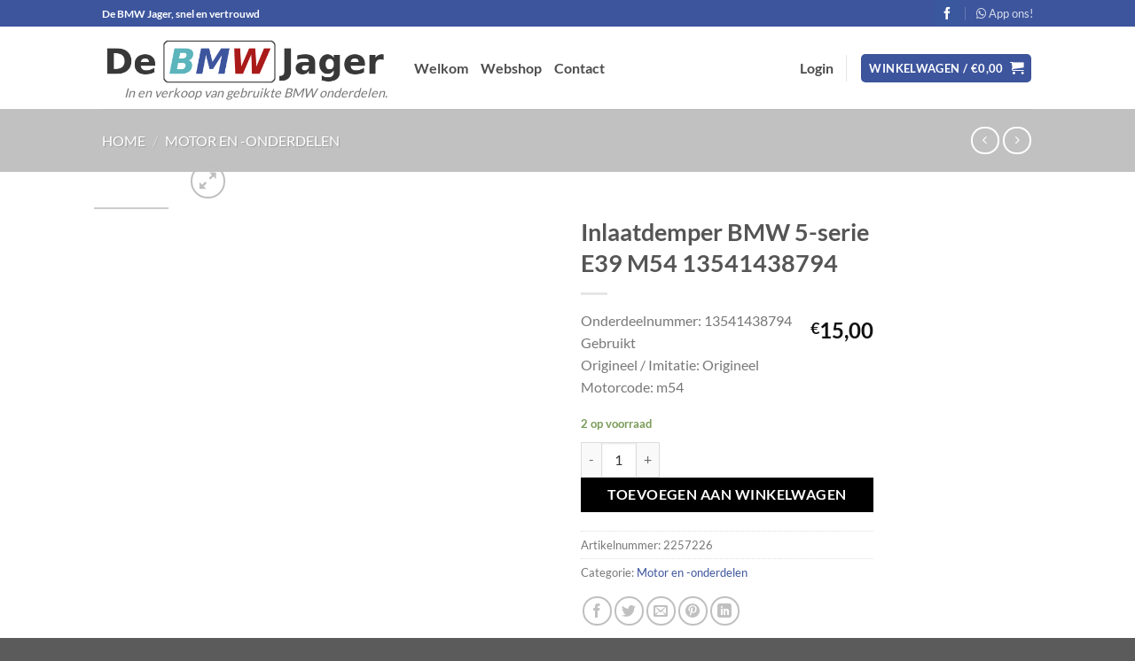

--- FILE ---
content_type: text/html; charset=UTF-8
request_url: https://www.debmwjager.nl/product/inlaatdemper-bmw-5-serie-e39-m54-13541438794/
body_size: 29771
content:
<!DOCTYPE html><html lang="nl-NL" prefix="og: http://ogp.me/ns# article: http://ogp.me/ns/article#" class="loading-site no-js"><head><meta charset="UTF-8" /><link rel="profile" href="http://gmpg.org/xfn/11" /><link rel="pingback" href="https://www.debmwjager.nl/xmlrpc.php" /> <script defer src="[data-uri]"></script> <meta name='robots' content='index, follow, max-image-preview:large, max-snippet:-1, max-video-preview:-1' /><style>img:is([sizes="auto" i], [sizes^="auto," i]) { contain-intrinsic-size: 3000px 1500px }</style><meta name="viewport" content="width=device-width, initial-scale=1" /><title>Inlaatdemper BMW 5-serie E39 M54 13541438794 - De BMW Jager</title><meta name="description" content="Gebruikte Inlaatdemper BMW 5-serie E39 M54 13541438794 -" /><link rel="canonical" href="https://www.debmwjager.nl/product/inlaatdemper-bmw-5-serie-e39-m54-13541438794/" /><meta property="og:locale" content="nl_NL" /><meta property="og:type" content="article" /><meta property="og:title" content="Inlaatdemper BMW 5-serie E39 M54 13541438794 - De BMW Jager" /><meta property="og:description" content="Gebruikte Inlaatdemper BMW 5-serie E39 M54 13541438794 -" /><meta property="og:url" content="https://www.debmwjager.nl/product/inlaatdemper-bmw-5-serie-e39-m54-13541438794/" /><meta property="og:site_name" content="De BMW Jager" /><meta property="article:modified_time" content="2025-10-24T12:32:36+00:00" /><meta name="twitter:card" content="summary_large_image" /> <script type="application/ld+json" class="yoast-schema-graph">{"@context":"https://schema.org","@graph":[{"@type":"WebPage","@id":"https://www.debmwjager.nl/product/inlaatdemper-bmw-5-serie-e39-m54-13541438794/","url":"https://www.debmwjager.nl/product/inlaatdemper-bmw-5-serie-e39-m54-13541438794/","name":"Inlaatdemper BMW 5-serie E39 M54 13541438794 - De BMW Jager","isPartOf":{"@id":"https://www.debmwjager.nl/#website"},"datePublished":"2023-05-22T09:20:17+00:00","dateModified":"2025-10-24T12:32:36+00:00","description":"Gebruikte Inlaatdemper BMW 5-serie E39 M54 13541438794 -","breadcrumb":{"@id":"https://www.debmwjager.nl/product/inlaatdemper-bmw-5-serie-e39-m54-13541438794/#breadcrumb"},"inLanguage":"nl-NL","potentialAction":[{"@type":"ReadAction","target":["https://www.debmwjager.nl/product/inlaatdemper-bmw-5-serie-e39-m54-13541438794/"]}]},{"@type":"BreadcrumbList","@id":"https://www.debmwjager.nl/product/inlaatdemper-bmw-5-serie-e39-m54-13541438794/#breadcrumb","itemListElement":[{"@type":"ListItem","position":1,"name":"Home","item":"https://www.debmwjager.nl/"},{"@type":"ListItem","position":2,"name":"Webshop","item":"https://www.debmwjager.nl/shop/"},{"@type":"ListItem","position":3,"name":"Inlaatdemper BMW 5-serie E39 M54 13541438794"}]},{"@type":"WebSite","@id":"https://www.debmwjager.nl/#website","url":"https://www.debmwjager.nl/","name":"De BMW Jager","description":"In en verkoop van gebruikte BMW onderdelen.","publisher":{"@id":"https://www.debmwjager.nl/#organization"},"potentialAction":[{"@type":"SearchAction","target":{"@type":"EntryPoint","urlTemplate":"https://www.debmwjager.nl/?s={search_term_string}"},"query-input":{"@type":"PropertyValueSpecification","valueRequired":true,"valueName":"search_term_string"}}],"inLanguage":"nl-NL"},{"@type":"Organization","@id":"https://www.debmwjager.nl/#organization","name":"De BMW Jager","url":"https://www.debmwjager.nl/","logo":{"@type":"ImageObject","inLanguage":"nl-NL","@id":"https://www.debmwjager.nl/#/schema/logo/image/","url":"https://sites.mobilox.nl/debmwjager/wp-content/uploads/sites/314/2020/05/de-bmw-jager-logo-blok-1.png","contentUrl":"https://sites.mobilox.nl/debmwjager/wp-content/uploads/sites/314/2020/05/de-bmw-jager-logo-blok-1.png","width":569,"height":101,"caption":"De BMW Jager"},"image":{"@id":"https://www.debmwjager.nl/#/schema/logo/image/"}}]}</script> <link rel='dns-prefetch' href='//sites.mobilox.nl' /><link rel='dns-prefetch' href='//use.fontawesome.com' /><link rel='prefetch' href='https://www.debmwjager.nl/wp-content/themes/flatsome/assets/js/flatsome.js?ver=8e60d746741250b4dd4e' /><link rel='prefetch' href='https://www.debmwjager.nl/wp-content/themes/flatsome/assets/js/chunk.slider.js?ver=3.19.6' /><link rel='prefetch' href='https://www.debmwjager.nl/wp-content/themes/flatsome/assets/js/chunk.popups.js?ver=3.19.6' /><link rel='prefetch' href='https://www.debmwjager.nl/wp-content/themes/flatsome/assets/js/chunk.tooltips.js?ver=3.19.6' /><link rel='prefetch' href='https://www.debmwjager.nl/wp-content/themes/flatsome/assets/js/woocommerce.js?ver=dd6035ce106022a74757' /><link rel="alternate" type="application/rss+xml" title="De BMW Jager &raquo; feed" href="https://www.debmwjager.nl/feed/" /><style id='wp-emoji-styles-inline-css' type='text/css'>img.wp-smiley, img.emoji {
		display: inline !important;
		border: none !important;
		box-shadow: none !important;
		height: 1em !important;
		width: 1em !important;
		margin: 0 0.07em !important;
		vertical-align: -0.1em !important;
		background: none !important;
		padding: 0 !important;
	}</style><style id='font-awesome-svg-styles-default-inline-css' type='text/css'>.svg-inline--fa {
  display: inline-block;
  height: 1em;
  overflow: visible;
  vertical-align: -.125em;
}</style><link rel='stylesheet' id='font-awesome-svg-styles-css' href='https://sites.mobilox.nl/debmwjager/wp-content/uploads/sites/314/font-awesome/v5.13.0/css/svg-with-js.css' type='text/css' media='all' /><style id='font-awesome-svg-styles-inline-css' type='text/css'>.wp-block-font-awesome-icon svg::before,
   .wp-rich-text-font-awesome-icon svg::before {content: unset;}</style><link rel='stylesheet' id='photoswipe-css' href='https://www.debmwjager.nl/wp-content/plugins/woocommerce/assets/css/photoswipe/photoswipe.min.css?ver=10.1.3' type='text/css' media='all' /><link rel='stylesheet' id='photoswipe-default-skin-css' href='https://www.debmwjager.nl/wp-content/plugins/woocommerce/assets/css/photoswipe/default-skin/default-skin.min.css?ver=10.1.3' type='text/css' media='all' /><style id='woocommerce-inline-inline-css' type='text/css'>.woocommerce form .form-row .required { visibility: visible; }</style><link rel='stylesheet' id='brands-styles-css' href='https://www.debmwjager.nl/wp-content/cache/autoptimize/314/css/autoptimize_single_48d56016b20f151be4f24ba6d0eb1be4.css?ver=10.1.3' type='text/css' media='all' /><link rel='stylesheet' id='font-awesome-official-css' href='https://use.fontawesome.com/releases/v5.13.0/css/all.css' type='text/css' media='all' integrity="sha384-Bfad6CLCknfcloXFOyFnlgtENryhrpZCe29RTifKEixXQZ38WheV+i/6YWSzkz3V" crossorigin="anonymous" /><link rel='stylesheet' id='flatsome-main-css' href='https://www.debmwjager.nl/wp-content/cache/autoptimize/314/css/autoptimize_single_df78036a530d25d47f4c3cae36a0e62a.css?ver=3.19.6' type='text/css' media='all' /><style id='flatsome-main-inline-css' type='text/css'>@font-face {
				font-family: "fl-icons";
				font-display: block;
				src: url(https://www.debmwjager.nl/wp-content/themes/flatsome/assets/css/icons/fl-icons.eot?v=3.19.6);
				src:
					url(https://www.debmwjager.nl/wp-content/themes/flatsome/assets/css/icons/fl-icons.eot#iefix?v=3.19.6) format("embedded-opentype"),
					url(https://www.debmwjager.nl/wp-content/themes/flatsome/assets/css/icons/fl-icons.woff2?v=3.19.6) format("woff2"),
					url(https://www.debmwjager.nl/wp-content/themes/flatsome/assets/css/icons/fl-icons.ttf?v=3.19.6) format("truetype"),
					url(https://www.debmwjager.nl/wp-content/themes/flatsome/assets/css/icons/fl-icons.woff?v=3.19.6) format("woff"),
					url(https://www.debmwjager.nl/wp-content/themes/flatsome/assets/css/icons/fl-icons.svg?v=3.19.6#fl-icons) format("svg");
			}</style><link rel='stylesheet' id='flatsome-shop-css' href='https://www.debmwjager.nl/wp-content/cache/autoptimize/314/css/autoptimize_single_d46f316d530467ae46849636c58fa5b5.css?ver=3.19.6' type='text/css' media='all' /><link rel='stylesheet' id='flatsome-style-css' href='https://www.debmwjager.nl/wp-content/cache/autoptimize/314/css/autoptimize_single_40e571e7349cb11753f20576e9582b1b.css?ver=3.0' type='text/css' media='all' /><link rel='stylesheet' id='font-awesome-official-v4shim-css' href='https://use.fontawesome.com/releases/v5.13.0/css/v4-shims.css' type='text/css' media='all' integrity="sha384-/7iOrVBege33/9vHFYEtviVcxjUsNCqyeMnlW/Ms+PH8uRdFkKFmqf9CbVAN0Qef" crossorigin="anonymous" /><style id='font-awesome-official-v4shim-inline-css' type='text/css'>@font-face {
font-family: "FontAwesome";
font-display: block;
src: url("https://use.fontawesome.com/releases/v5.13.0/webfonts/fa-brands-400.eot"),
		url("https://use.fontawesome.com/releases/v5.13.0/webfonts/fa-brands-400.eot?#iefix") format("embedded-opentype"),
		url("https://use.fontawesome.com/releases/v5.13.0/webfonts/fa-brands-400.woff2") format("woff2"),
		url("https://use.fontawesome.com/releases/v5.13.0/webfonts/fa-brands-400.woff") format("woff"),
		url("https://use.fontawesome.com/releases/v5.13.0/webfonts/fa-brands-400.ttf") format("truetype"),
		url("https://use.fontawesome.com/releases/v5.13.0/webfonts/fa-brands-400.svg#fontawesome") format("svg");
}

@font-face {
font-family: "FontAwesome";
font-display: block;
src: url("https://use.fontawesome.com/releases/v5.13.0/webfonts/fa-solid-900.eot"),
		url("https://use.fontawesome.com/releases/v5.13.0/webfonts/fa-solid-900.eot?#iefix") format("embedded-opentype"),
		url("https://use.fontawesome.com/releases/v5.13.0/webfonts/fa-solid-900.woff2") format("woff2"),
		url("https://use.fontawesome.com/releases/v5.13.0/webfonts/fa-solid-900.woff") format("woff"),
		url("https://use.fontawesome.com/releases/v5.13.0/webfonts/fa-solid-900.ttf") format("truetype"),
		url("https://use.fontawesome.com/releases/v5.13.0/webfonts/fa-solid-900.svg#fontawesome") format("svg");
}

@font-face {
font-family: "FontAwesome";
font-display: block;
src: url("https://use.fontawesome.com/releases/v5.13.0/webfonts/fa-regular-400.eot"),
		url("https://use.fontawesome.com/releases/v5.13.0/webfonts/fa-regular-400.eot?#iefix") format("embedded-opentype"),
		url("https://use.fontawesome.com/releases/v5.13.0/webfonts/fa-regular-400.woff2") format("woff2"),
		url("https://use.fontawesome.com/releases/v5.13.0/webfonts/fa-regular-400.woff") format("woff"),
		url("https://use.fontawesome.com/releases/v5.13.0/webfonts/fa-regular-400.ttf") format("truetype"),
		url("https://use.fontawesome.com/releases/v5.13.0/webfonts/fa-regular-400.svg#fontawesome") format("svg");
unicode-range: U+F004-F005,U+F007,U+F017,U+F022,U+F024,U+F02E,U+F03E,U+F044,U+F057-F059,U+F06E,U+F070,U+F075,U+F07B-F07C,U+F080,U+F086,U+F089,U+F094,U+F09D,U+F0A0,U+F0A4-F0A7,U+F0C5,U+F0C7-F0C8,U+F0E0,U+F0EB,U+F0F3,U+F0F8,U+F0FE,U+F111,U+F118-F11A,U+F11C,U+F133,U+F144,U+F146,U+F14A,U+F14D-F14E,U+F150-F152,U+F15B-F15C,U+F164-F165,U+F185-F186,U+F191-F192,U+F1AD,U+F1C1-F1C9,U+F1CD,U+F1D8,U+F1E3,U+F1EA,U+F1F6,U+F1F9,U+F20A,U+F247-F249,U+F24D,U+F254-F25B,U+F25D,U+F267,U+F271-F274,U+F279,U+F28B,U+F28D,U+F2B5-F2B6,U+F2B9,U+F2BB,U+F2BD,U+F2C1-F2C2,U+F2D0,U+F2D2,U+F2DC,U+F2ED,U+F328,U+F358-F35B,U+F3A5,U+F3D1,U+F410,U+F4AD;
}</style> <script type="text/javascript" src="https://www.debmwjager.nl/wp-includes/js/jquery/jquery.min.js?ver=3.7.1" id="jquery-core-js"></script> <script defer type="text/javascript" src="https://www.debmwjager.nl/wp-includes/js/jquery/jquery-migrate.min.js?ver=3.4.1" id="jquery-migrate-js"></script> <script defer type="text/javascript" src="https://www.debmwjager.nl/wp-content/plugins/woocommerce/assets/js/jquery-blockui/jquery.blockUI.min.js?ver=2.7.0-wc.10.1.3" id="jquery-blockui-js" data-wp-strategy="defer"></script> <script defer id="wc-add-to-cart-js-extra" src="[data-uri]"></script> <script type="text/javascript" src="https://www.debmwjager.nl/wp-content/plugins/woocommerce/assets/js/frontend/add-to-cart.min.js?ver=10.1.3" id="wc-add-to-cart-js" defer="defer" data-wp-strategy="defer"></script> <script type="text/javascript" src="https://www.debmwjager.nl/wp-content/plugins/woocommerce/assets/js/photoswipe/photoswipe.min.js?ver=4.1.1-wc.10.1.3" id="photoswipe-js" defer="defer" data-wp-strategy="defer"></script> <script type="text/javascript" src="https://www.debmwjager.nl/wp-content/plugins/woocommerce/assets/js/photoswipe/photoswipe-ui-default.min.js?ver=4.1.1-wc.10.1.3" id="photoswipe-ui-default-js" defer="defer" data-wp-strategy="defer"></script> <script defer id="wc-single-product-js-extra" src="[data-uri]"></script> <script type="text/javascript" src="https://www.debmwjager.nl/wp-content/plugins/woocommerce/assets/js/frontend/single-product.min.js?ver=10.1.3" id="wc-single-product-js" defer="defer" data-wp-strategy="defer"></script> <script defer type="text/javascript" src="https://www.debmwjager.nl/wp-content/plugins/woocommerce/assets/js/js-cookie/js.cookie.min.js?ver=2.1.4-wc.10.1.3" id="js-cookie-js" data-wp-strategy="defer"></script> <script defer id="flatsome-live-search-child-js-extra" src="[data-uri]"></script> <script defer type="text/javascript" src="https://www.debmwjager.nl/wp-content/cache/autoptimize/314/js/autoptimize_single_ae0ee79a93ba2db686148b219b19fbf1.js?ver=6.8.3" id="flatsome-live-search-child-js"></script> <link rel="https://api.w.org/" href="https://www.debmwjager.nl/wp-json/" /><link rel="alternate" title="JSON" type="application/json" href="https://www.debmwjager.nl/wp-json/wp/v2/product/60347" /><link rel="EditURI" type="application/rsd+xml" title="RSD" href="https://www.debmwjager.nl/xmlrpc.php?rsd" /><meta name="generator" content="WordPress 6.8.3" /><meta name="generator" content="WooCommerce 10.1.3" /><link rel='shortlink' href='https://www.debmwjager.nl/?p=60347' /><link rel="alternate" title="oEmbed (JSON)" type="application/json+oembed" href="https://www.debmwjager.nl/wp-json/oembed/1.0/embed?url=https%3A%2F%2Fwww.debmwjager.nl%2Fproduct%2Finlaatdemper-bmw-5-serie-e39-m54-13541438794%2F" /><link rel="alternate" title="oEmbed (XML)" type="text/xml+oembed" href="https://www.debmwjager.nl/wp-json/oembed/1.0/embed?url=https%3A%2F%2Fwww.debmwjager.nl%2Fproduct%2Finlaatdemper-bmw-5-serie-e39-m54-13541438794%2F&#038;format=xml" /> <script defer src="[data-uri]"></script> <style>.db_title, .db_tagline { 
    margin-right: 30px;
    margin-top: 0px;
    line-height: 1em;
}
.db_title_and_tagline {
    display: flex;
    align-items: flex-start;
}
.db_tagline_below_title_on .db_title_and_tagline {
    flex-direction: column;
}
.db_tagline_below_title_on .db_tagline {
    margin-top: 8px;
}
.db_title_and_tagline_valign_middle .db_title_and_tagline {
    align-items: center;
}
.db_title_and_tagline_valign_bottom .db_title_and_tagline {
    align-items: flex-end;
}
.db_title_and_tagline_below_logo_on .db_title_and_tagline {
    position: absolute;
    bottom: 0px;
    left: 0px;
    transform: translateY(100%);
}</style><style>@media only screen and (min-width: 981px) {
  .et_pb_subscribe.db_inline_form .et_pb_newsletter_form form {
    display: flex;
    width: 100%;
    grid-gap: 20px;
  }
  .et_pb_subscribe.db_inline_form .et_pb_newsletter_form form > * {
    flex: 1 1 0%;
  }
  .et_pb_subscribe.db_inline_form .et_pb_newsletter_form p.et_pb_newsletter_field {
    padding-bottom: 0;
  }
}</style><style>.db_pb_team_member_website_icon:before {
            content: "\e0e3";
        }</style><style>.db_pb_team_member_email_icon:before {
    content: "\e010";
}
ul.et_pb_member_social_links li > span {
    display: inline-block !important;
}
/* Fix email icon hidden by Email Address Encoder plugin */
ul.et_pb_member_social_links li>span {
    display: inline-block !important;
}</style><style>.db_pb_team_member_phone_icon:before { content: "\e090"; } ul.et_pb_member_social_links li>span { display: inline-block !important; }</style><style>.db_pb_team_member_instagram_icon:before { content: "\e09a"; }</style><style>.et_pb_slider.dbdb_slider_random .et-pb-active-slide {
            visibility: hidden;
        }</style><style>.et_pb_gallery .et-pb-slider-arrows a {
            margin-top: 0;
            transform: translateY(-50%);
        }</style><style>.et_pb_gallery .et-pb-controllers a {
            border-style: solid;
        }</style><meta property="og:title" name="og:title" content="Inlaatdemper BMW 5-serie E39 M54 13541438794" /><meta property="og:type" name="og:type" content="website" /><meta property="og:image" name="og:image" content="https://api.mobilox.nl/media/cache/resolve/woocommerce/ob_uploads/2023/05/2291673/dc8a8f39466237aa904c28a260889c24104e45d7.jpeg" /><meta property="og:url" name="og:url" content="https://www.debmwjager.nl/product/inlaatdemper-bmw-5-serie-e39-m54-13541438794/" /><meta property="og:description" name="og:description" content="Onderdeelnummer: 13541438794GebruiktOrigineel / Imitatie: OrigineelMotorcode: m54" /><meta property="og:locale" name="og:locale" content="nl_NL" /><meta property="og:site_name" name="og:site_name" content="De BMW Jager" /><meta property="twitter:card" name="twitter:card" content="summary_large_image" /><meta property="article:published_time" name="article:published_time" content="2023-05-22T11:20:17+02:00" /><meta property="article:modified_time" name="article:modified_time" content="2025-10-24T14:32:36+02:00" /><meta property="article:author" name="article:author" content="https://www.debmwjager.nl/author/stefan/" /><style>div.woocommerce-variation-add-to-cart-disabled { display: none ! important; }</style><style>figure {
    width: 100%;
    height: 100%;
    margin: 0;
    padding: 0;
    background: #fff;
    overflow: hidden;
}

.hover01 figure img {
    -webkit-transform: scale(1);
    transform: scale(1);
    -webkit-transition: .3s ease-in-out;
    transition: .3s ease-in-out;
}

.hover01 figure:hover img {
    -webkit-transform: scale(1.3);
    transform: scale(1.3);
}

.hover02 figure img {
    -webkit-transition: all 0.5s ease;
    -moz-transition: all 0.5s ease;
    -o-transition: all 0.5s ease;
    -ms-transition: all 0.5s ease;
    transition: all 0.5s ease;
}

.hover02 figure:hover img {
    border-radius: 50%;
    -webkit-transform: rotate(360deg);
    -moz-transform: rotate(360deg);
    -o-transform: rotate(360deg);
    -ms-transform: rotate(360deg);
    transform: rotate(360deg);
}

.hover03 figure img {
    -webkit-transform: scale(1.5);
    transform: scale(1.5);
    -webkit-transition: .3s ease-in-out;
    transition: .3s ease-in-out;
}

.hover03 figure:hover img {
    -webkit-transform: scale(1);
    transform: scale(1);
}

.hover04 figure img {
    -webkit-filter: brightness(50%);
    filter: brightness(50%);
    -webkit-transition: all 1s ease;
    -moz-transition: all 1s ease;
    -o-transition: all 1s ease;
    -ms-transition: all 1s ease;
    transition: all 1s ease;
}

.hover04 figure:hover img {
    -webkit-filter: brightness(100%);
    filter: brightness(100%);
}

.hover05 figure img {
    border: 0;
    padding: 0;
    -webkit-transition:All 1s ease;
    -moz-transition:All 1s ease;
    -o-transition:All 1s ease;
}   

.hover05 figure:hover img {
    width:auto; 
    -webkit-transform: rotatex(-360deg);
    -webkit-transition-duration: 1.00s;
    -moz-transition-duration: 1.00s;
    transition-duration: 1.00s;
}

.hover06 figure img {
    -webkit-transform: rotate(15deg) scale(1.4);
    transform: rotate(15deg) scale(1.4);
    -webkit-transition: .3s ease-in-out;
    transition: .3s ease-in-out;
}

.hover06 figure:hover img {
    -webkit-transform: rotate(0) scale(1);
    transform: rotate(0) scale(1);
}

.hover07 figure img {
    -webkit-filter: blur(3px);
    filter: blur(3px);
    -webkit-transition: .3s ease-in-out;
    transition: .3s ease-in-out;
}

.hover07 figure:hover img {
    -webkit-filter: blur(0);
    filter: blur(0);
}

.hover08 figure img {
    -webkit-filter: grayscale(100%);
    filter: grayscale(100%);
    -webkit-transition: .3s ease-in-out;
    transition: .3s ease-in-out;
}

.hover08 figure:hover img {
    -webkit-filter: grayscale(0);
    filter: grayscale(0);
}

.hover09 figure img {
    -webkit-filter: sepia(100%);
    filter: sepia(100%);
    -webkit-transition: .3s ease-in-out;
    transition: .3s ease-in-out;
}

.hover09 figure:hover img {
    -webkit-filter: sepia(0);
    filter: sepia(0);
}

.hover10 figure img {
    -webkit-filter: grayscale(0) blur(0);
    filter: grayscale(0) blur(0);
    -webkit-transition: .3s ease-in-out;
    transition: .3s ease-in-out;
}

.hover10 figure:hover img {
    -webkit-filter: grayscale(100%) blur(3px);
    filter: grayscale(100%) blur(3px);
}

.hover11 figure img {
    opacity: 1;
    -webkit-transition: .3s ease-in-out;
    transition: .3s ease-in-out;
}

.hover11 figure:hover img {
    opacity: .5;
}

.hover12 figure {
    background: #ff1493;
}

.hover12 figure img {
    opacity: 1;
    -webkit-transition: .3s ease-in-out;
    transition: .3s ease-in-out;
}

.hover12 figure:hover img {
    opacity: .5;
}

.hover13 figure:hover img {
    opacity: 1;
    -webkit-animation: flash 1.5s;
    animation: flash 1.5s;
}

.hover14 figure {
    position: relative;
}

.hover14 figure::before {
    position: absolute;
    top: 0;
    left: -75%;
    z-index: 2;
    display: block;
    content: '';
    width: 50%;
    height: 100%;
    background: -webkit-linear-gradient(left, rgba(255, 255, 255, 0) 0%, rgba(255, 255, 255, .3) 100%);
    background: linear-gradient(to right, rgba(255, 255, 255, 0) 0%, rgba(255, 255, 255, .3) 100%);
    -webkit-transform: skewX(-25deg);
    transform: skewX(-25deg);
}

.hover14 figure:hover::before {
    -webkit-animation: shine .75s;
    animation: shine .75s;
}

.hover15 figure {
    position: relative;
}

.hover15 figure::before {
    position: absolute;
    top: 50%;
    left: 50%;
    z-index: 2;
    display: block;
    content: '';
    width: 0;
    height: 0;
    background: rgba(255, 255, 255, .2);
    border-radius: 100%;
    -webkit-transform: translate(-50%, -50%);
    transform: translate(-50%, -50%);
    opacity: 0;
}

.hover15 figure:hover::before {
    -webkit-animation: circle .75s;
    animation: circle .75s;
}

.hover16 figure img {
    border: 0;
    padding: 0;
    -webkit-transition:All 1s ease;
    -moz-transition:All 1s ease;
    -o-transition:All 1s ease;
}

.hover16 figure:hover img {
    width:auto;
    -webkit-transform: rotateY(-360deg);
    -webkit-transition-duration: 1.00s;
    -moz-transition-duration: 1.00s;
    transition-duration: 1.00s
}

.hover17 figure img {
    border: 0;
    padding: 0;
    -webkit-transition:All 1s ease;
    -moz-transition:All 1s ease;
    -o-transition:All 1s ease;
}

.hover17 figure:hover img {
    -moz-transform: scale(1.2) rotate(-315deg);-webkit-transform: scale(1.2) rotate(-315deg);-o-transform: scale(1.2) rotate(-315deg);-ms-transform: scale(1.2) rotate(-315deg);transform: scale(1.2) rotate(-315deg);-webkit-box-shadow: 0 0 20px rgba(255,0,0,.4), inset 0 0 20px rgba(255,255,255,1);-moz-box-shadow: 0 0 20px rgba(255,0,0,.4), inset 0 0 20px rgba(255,255,255,1);box-shadow: 0 0 20px rgba(255,0,0,.4), inset 0 0 20px rgba(255,255,255,1);
}

.hover18 figure img {
    filter: hue-rotate(360deg);
    -webkit-filter: hue-rotate(360deg);
    omoz-filter: hue-rotate(360deg);
    -webkit-filter: hue-rotate(360deg);
    -webkit-transition: all 0.7s linear;
    -moz-transition: all 0.7s linear;
    transition: all 0.7s linear;
}

.hover18 figure:hover img {
    filter: hue-rotate(0deg);
    -webkit-filter: hue-rotate(0deg);
    -moz-filter: hue-rotate(0deg);
    -webkit-filter:hue-rotate(0deg);
}


@-webkit-keyframes flash {
    0% {
        opacity: .4;
    }
    100% {
        opacity: 1;
    }
}

@keyframes flash {
    0% {
        opacity: .4;
    }
    100% {
        opacity: 1;
    }
}

@-webkit-keyframes shine {
    100% {
        left: 125%;
    }
}

@keyframes shine {
    100% {
        left: 125%;
    }
}

@-webkit-keyframes circle {
    0% {
        opacity: 1;
    }
    40% {
        opacity: 1;
    }
    100% {
        width: 200%;
        height: 200%;
        opacity: 0;
    }
}

@keyframes circle {
    0% {
        opacity: 1;
    }
    40% {
        opacity: 1;
    }
    100% {
        width: 200%;
        height: 200%;
        opacity: 0;
    }
}</style><style>.woocommerce .products ul, .woocommerce ul.products {
	margin: 0 0 0em;
}</style><style>.archive-page ul li, .entry-content ul li, .entry-content ol, .entry-content ul {
    list-style-type: none;
    margin: 0 0 0 0;
}</style> <script defer src="[data-uri]"></script> <script defer src="[data-uri]"></script> <script defer src="[data-uri]"></script> <style type="text/css">.grecaptcha-badge { display:none; }</style><noscript><style>.woocommerce-product-gallery{ opacity: 1 !important; }</style></noscript><link rel="icon" href="https://sites.mobilox.nl/debmwjager/wp-content/uploads/sites/314/2020/05/cropped-de-bmw-jager-logo-blok-2-32x32.png" sizes="32x32" /><link rel="icon" href="https://sites.mobilox.nl/debmwjager/wp-content/uploads/sites/314/2020/05/cropped-de-bmw-jager-logo-blok-2-192x192.png" sizes="192x192" /><link rel="apple-touch-icon" href="https://sites.mobilox.nl/debmwjager/wp-content/uploads/sites/314/2020/05/cropped-de-bmw-jager-logo-blok-2-180x180.png" /><meta name="msapplication-TileImage" content="https://sites.mobilox.nl/debmwjager/wp-content/uploads/sites/314/2020/05/cropped-de-bmw-jager-logo-blok-2-270x270.png" /><style id="custom-css" type="text/css">:root {--primary-color: #3d559d;--fs-color-primary: #3d559d;--fs-color-secondary: #000000;--fs-color-success: #7a9c59;--fs-color-alert: #b20000;--fs-experimental-link-color: #3d559d;--fs-experimental-link-color-hover: #111;}.tooltipster-base {--tooltip-color: #fff;--tooltip-bg-color: #000;}.off-canvas-right .mfp-content, .off-canvas-left .mfp-content {--drawer-width: 300px;}.off-canvas .mfp-content.off-canvas-cart {--drawer-width: 360px;}.header-main{height: 93px}#logo img{max-height: 93px}#logo{width:322px;}.header-bottom{min-height: 55px}.header-top{min-height: 30px}.transparent .header-main{height: 265px}.transparent #logo img{max-height: 265px}.has-transparent + .page-title:first-of-type,.has-transparent + #main > .page-title,.has-transparent + #main > div > .page-title,.has-transparent + #main .page-header-wrapper:first-of-type .page-title{padding-top: 295px;}.header.show-on-scroll,.stuck .header-main{height:70px!important}.stuck #logo img{max-height: 70px!important}.header-bg-color {background-color: #ffffff}.header-bottom {background-color: #f1f1f1}.header-main .nav > li > a{line-height: 12px }@media (max-width: 549px) {.header-main{height: 70px}#logo img{max-height: 70px}}.header-top{background-color:#3d559d!important;}body{font-size: 100%;}@media screen and (max-width: 549px){body{font-size: 100%;}}body{font-family: Lato, sans-serif;}body {font-weight: 400;font-style: normal;}.nav > li > a {font-family: Lato, sans-serif;}.mobile-sidebar-levels-2 .nav > li > ul > li > a {font-family: Lato, sans-serif;}.nav > li > a,.mobile-sidebar-levels-2 .nav > li > ul > li > a {font-weight: 700;font-style: normal;}h1,h2,h3,h4,h5,h6,.heading-font, .off-canvas-center .nav-sidebar.nav-vertical > li > a{font-family: Lato, sans-serif;}h1,h2,h3,h4,h5,h6,.heading-font,.banner h1,.banner h2 {font-weight: 700;font-style: normal;}.alt-font{font-family: "Dancing Script", sans-serif;}.alt-font {font-weight: 400!important;font-style: normal!important;}.header:not(.transparent) .header-nav-main.nav > li > a {color: rgba(0,0,0,0.7);}.shop-page-title.featured-title .title-overlay{background-color: #C1C1C1;}@media screen and (min-width: 550px){.products .box-vertical .box-image{min-width: 123px!important;width: 123px!important;}}.footer-1{background-color: #333333}.footer-2{background-color: #333333}.nav-vertical-fly-out > li + li {border-top-width: 1px; border-top-style: solid;}/* Custom CSS *//* wat is dit? Net fan Feye.button, input[type='submit'], input[type='submit'].button, input[type='reset'].button, input[type='button'].button {color: #fff;background-color: #f49200;border-color: rgba(0,0,0,0.05);} *//* categorie grootte */@media screen and (min-width: 850px) {.has-box-vertical .product-category {width: inherit !important; max-width: 20%!important;}.product-category {max-width: 20%!important;-webkit-flex-basis: 20%!important;-ms-flex-preferred-size: 20%!important;flex-basis: 20%!important;}}@media screen and (min-width: 850px) {/* product regels */.shop-container .price-wrapper {float: right;}.shop-container .box-text-products {padding-top: 0px;vertical-align: top;}}.fitment-filter-widget .is-divider {display: none;}.noUi-connect {background: #1e73be !important;box-shadow: inset 0 0 3px rgba(51,51,51,.45);-webkit-transition: background 450ms;transition: background 450ms;}.label-new.menu-item > a:after{content:"Nieuw";}.label-hot.menu-item > a:after{content:"Hot";}.label-sale.menu-item > a:after{content:"Aanbieding";}.label-popular.menu-item > a:after{content:"Populair";}</style><style type="text/css" id="wp-custom-css">/*
Je kunt hier je eigen CSS toevoegen.

Klik op het help icoon om meer te leren.
*/

.logo-tagline {
	margin: 0px;
}

.logo-tagline {
	text-align: right;
}</style><style id="kirki-inline-styles">/* latin-ext */
@font-face {
  font-family: 'Lato';
  font-style: normal;
  font-weight: 400;
  font-display: swap;
  src: url(https://sites.mobilox.nl/debmwjager/wp-content/fonts/lato/S6uyw4BMUTPHjxAwXjeu.woff2) format('woff2');
  unicode-range: U+0100-02BA, U+02BD-02C5, U+02C7-02CC, U+02CE-02D7, U+02DD-02FF, U+0304, U+0308, U+0329, U+1D00-1DBF, U+1E00-1E9F, U+1EF2-1EFF, U+2020, U+20A0-20AB, U+20AD-20C0, U+2113, U+2C60-2C7F, U+A720-A7FF;
}
/* latin */
@font-face {
  font-family: 'Lato';
  font-style: normal;
  font-weight: 400;
  font-display: swap;
  src: url(https://sites.mobilox.nl/debmwjager/wp-content/fonts/lato/S6uyw4BMUTPHjx4wXg.woff2) format('woff2');
  unicode-range: U+0000-00FF, U+0131, U+0152-0153, U+02BB-02BC, U+02C6, U+02DA, U+02DC, U+0304, U+0308, U+0329, U+2000-206F, U+20AC, U+2122, U+2191, U+2193, U+2212, U+2215, U+FEFF, U+FFFD;
}
/* latin-ext */
@font-face {
  font-family: 'Lato';
  font-style: normal;
  font-weight: 700;
  font-display: swap;
  src: url(https://sites.mobilox.nl/debmwjager/wp-content/fonts/lato/S6u9w4BMUTPHh6UVSwaPGR_p.woff2) format('woff2');
  unicode-range: U+0100-02BA, U+02BD-02C5, U+02C7-02CC, U+02CE-02D7, U+02DD-02FF, U+0304, U+0308, U+0329, U+1D00-1DBF, U+1E00-1E9F, U+1EF2-1EFF, U+2020, U+20A0-20AB, U+20AD-20C0, U+2113, U+2C60-2C7F, U+A720-A7FF;
}
/* latin */
@font-face {
  font-family: 'Lato';
  font-style: normal;
  font-weight: 700;
  font-display: swap;
  src: url(https://sites.mobilox.nl/debmwjager/wp-content/fonts/lato/S6u9w4BMUTPHh6UVSwiPGQ.woff2) format('woff2');
  unicode-range: U+0000-00FF, U+0131, U+0152-0153, U+02BB-02BC, U+02C6, U+02DA, U+02DC, U+0304, U+0308, U+0329, U+2000-206F, U+20AC, U+2122, U+2191, U+2193, U+2212, U+2215, U+FEFF, U+FFFD;
}/* vietnamese */
@font-face {
  font-family: 'Dancing Script';
  font-style: normal;
  font-weight: 400;
  font-display: swap;
  src: url(https://sites.mobilox.nl/debmwjager/wp-content/fonts/dancing-script/If2cXTr6YS-zF4S-kcSWSVi_sxjsohD9F50Ruu7BMSo3Rep8ltA.woff2) format('woff2');
  unicode-range: U+0102-0103, U+0110-0111, U+0128-0129, U+0168-0169, U+01A0-01A1, U+01AF-01B0, U+0300-0301, U+0303-0304, U+0308-0309, U+0323, U+0329, U+1EA0-1EF9, U+20AB;
}
/* latin-ext */
@font-face {
  font-family: 'Dancing Script';
  font-style: normal;
  font-weight: 400;
  font-display: swap;
  src: url(https://sites.mobilox.nl/debmwjager/wp-content/fonts/dancing-script/If2cXTr6YS-zF4S-kcSWSVi_sxjsohD9F50Ruu7BMSo3ROp8ltA.woff2) format('woff2');
  unicode-range: U+0100-02BA, U+02BD-02C5, U+02C7-02CC, U+02CE-02D7, U+02DD-02FF, U+0304, U+0308, U+0329, U+1D00-1DBF, U+1E00-1E9F, U+1EF2-1EFF, U+2020, U+20A0-20AB, U+20AD-20C0, U+2113, U+2C60-2C7F, U+A720-A7FF;
}
/* latin */
@font-face {
  font-family: 'Dancing Script';
  font-style: normal;
  font-weight: 400;
  font-display: swap;
  src: url(https://sites.mobilox.nl/debmwjager/wp-content/fonts/dancing-script/If2cXTr6YS-zF4S-kcSWSVi_sxjsohD9F50Ruu7BMSo3Sup8.woff2) format('woff2');
  unicode-range: U+0000-00FF, U+0131, U+0152-0153, U+02BB-02BC, U+02C6, U+02DA, U+02DC, U+0304, U+0308, U+0329, U+2000-206F, U+20AC, U+2122, U+2191, U+2193, U+2212, U+2215, U+FEFF, U+FFFD;
}</style><meta name="generator" content="WP Rocket 3.18.3" data-wpr-features="wpr_desktop" /></head><body class="wp-singular product-template-default single single-product postid-60347 wp-theme-flatsome wp-child-theme-flatsome-child theme-flatsome woocommerce woocommerce-page woocommerce-no-js full-width lightbox nav-dropdown-has-arrow nav-dropdown-has-shadow nav-dropdown-has-border"> <a class="skip-link screen-reader-text" href="#main">Ga naar inhoud</a><div data-rocket-location-hash="99bb46786fd5bd31bcd7bdc067ad247a" id="wrapper"><header data-rocket-location-hash="8cd2ef760cf5956582d03e973259bc0e" id="header" class="header has-sticky sticky-jump"><div data-rocket-location-hash="d53b06ca13945ed03e70ba4a94347bcf" class="header-wrapper"><div id="top-bar" class="header-top hide-for-sticky nav-dark"><div class="flex-row container"><div class="flex-col hide-for-medium flex-left"><ul class="nav nav-left medium-nav-center nav-small  nav-divided"><li class="html custom html_topbar_left"><strong class="">De BMW Jager, snel en vertrouwd</strong></li></ul></div><div class="flex-col hide-for-medium flex-center"><ul class="nav nav-center nav-small  nav-divided"></ul></div><div class="flex-col hide-for-medium flex-right"><ul class="nav top-bar-nav nav-right nav-small  nav-divided"><li class="html header-social-icons ml-0"><div class="social-icons follow-icons" ><a href="https://www.facebook.com/De-BMW-jager-100419905119011/" target="_blank" data-label="Facebook" class="icon primary button round facebook tooltip" title="Volg ons op Facebook" aria-label="Volg ons op Facebook" rel="noopener nofollow" ><i class="icon-facebook" ></i></a></div></li><li class="html custom html_top_right_text"><a style="font-size:13px;" target="_blank" href="https://api.whatsapp.com/send?phone=31650207398"><i class="fab fa-whatsapp fa-lg"></i>  App ons!</a></li></ul></div><div class="flex-col show-for-medium flex-grow"><ul class="nav nav-center nav-small mobile-nav  nav-divided"><li class="html custom html_topbar_left"><strong class="">De BMW Jager, snel en vertrouwd</strong></li></ul></div></div></div><div id="masthead" class="header-main "><div class="header-inner flex-row container logo-left medium-logo-center" role="navigation"><div id="logo" class="flex-col logo"> <a href="https://www.debmwjager.nl/" title="De BMW Jager - In en verkoop van gebruikte BMW onderdelen." rel="home"> <img width="569" height="101" src="https://sites.mobilox.nl/debmwjager/wp-content/uploads/sites/314/2020/05/de-bmw-jager-logo-blok-2.png" class="header_logo header-logo" alt="De BMW Jager"/><img  width="569" height="101" src="https://sites.mobilox.nl/debmwjager/wp-content/uploads/sites/314/2020/05/de-bmw-jager-logo-blok-2.png" class="header-logo-dark" alt="De BMW Jager"/></a><p class="logo-tagline">In en verkoop van gebruikte BMW onderdelen.</p></div><div class="flex-col show-for-medium flex-left"><ul class="mobile-nav nav nav-left "><li class="nav-icon has-icon"> <a href="#" data-open="#main-menu" data-pos="left" data-bg="main-menu-overlay" data-color="" class="is-small" aria-label="Menu" aria-controls="main-menu" aria-expanded="false"> <i class="icon-menu" ></i> </a></li></ul></div><div class="flex-col hide-for-medium flex-left
 flex-grow"><ul class="header-nav header-nav-main nav nav-left  nav-line-bottom nav-size-large" ><li id="menu-item-878" class="menu-item menu-item-type-post_type menu-item-object-page menu-item-home menu-item-878 menu-item-design-default"><a href="https://www.debmwjager.nl/" class="nav-top-link">Welkom</a></li><li id="menu-item-286" class="menu-item menu-item-type-post_type menu-item-object-page current_page_parent menu-item-286 menu-item-design-default"><a href="https://www.debmwjager.nl/shop/" class="nav-top-link">Webshop</a></li><li id="menu-item-287" class="menu-item menu-item-type-post_type menu-item-object-page menu-item-287 menu-item-design-default"><a href="https://www.debmwjager.nl/contact/" class="nav-top-link">Contact</a></li></ul></div><div class="flex-col hide-for-medium flex-right"><ul class="header-nav header-nav-main nav nav-right  nav-line-bottom nav-size-large"><li class="account-item has-icon" > <a href="https://www.debmwjager.nl/my-account/" class="nav-top-link nav-top-not-logged-in is-small" title="Login" data-open="#login-form-popup" > <span> Login </span> </a></li><li class="header-divider"></li><li class="cart-item has-icon has-dropdown"><div class="header-button"> <a href="https://www.debmwjager.nl/besteloverzicht/" class="header-cart-link icon primary button round is-small" title="Winkelwagen" > <span class="header-cart-title"> Winkelwagen   / <span class="cart-price"><span class="woocommerce-Price-amount amount"><bdi><span class="woocommerce-Price-currencySymbol">&euro;</span>0,00</bdi></span></span> </span> <i class="icon-shopping-cart"
 data-icon-label="0"> </i> </a></div><ul class="nav-dropdown nav-dropdown-default"><li class="html widget_shopping_cart"><div class="widget_shopping_cart_content"><div class="ux-mini-cart-empty flex flex-row-col text-center pt pb"><div class="ux-mini-cart-empty-icon"> <svg xmlns="http://www.w3.org/2000/svg" viewBox="0 0 17 19" style="opacity:.1;height:80px;"> <path d="M8.5 0C6.7 0 5.3 1.2 5.3 2.7v2H2.1c-.3 0-.6.3-.7.7L0 18.2c0 .4.2.8.6.8h15.7c.4 0 .7-.3.7-.7v-.1L15.6 5.4c0-.3-.3-.6-.7-.6h-3.2v-2c0-1.6-1.4-2.8-3.2-2.8zM6.7 2.7c0-.8.8-1.4 1.8-1.4s1.8.6 1.8 1.4v2H6.7v-2zm7.5 3.4 1.3 11.5h-14L2.8 6.1h2.5v1.4c0 .4.3.7.7.7.4 0 .7-.3.7-.7V6.1h3.5v1.4c0 .4.3.7.7.7s.7-.3.7-.7V6.1h2.6z" fill-rule="evenodd" clip-rule="evenodd" fill="currentColor"></path> </svg></div><p class="woocommerce-mini-cart__empty-message empty">Geen producten in de winkelwagen.</p><p class="return-to-shop"> <a class="button primary wc-backward" href="https://www.debmwjager.nl/shop/"> Terug naar winkel </a></p></div></div></li></ul></li></ul></div><div class="flex-col show-for-medium flex-right"><ul class="mobile-nav nav nav-right "><li class="cart-item has-icon"><div class="header-button"> <a href="https://www.debmwjager.nl/besteloverzicht/" class="header-cart-link icon primary button round is-small off-canvas-toggle nav-top-link" title="Winkelwagen" data-open="#cart-popup" data-class="off-canvas-cart" data-pos="right" > <i class="icon-shopping-cart"
 data-icon-label="0"> </i> </a></div><div id="cart-popup" class="mfp-hide"><div class="cart-popup-inner inner-padding cart-popup-inner--sticky"><div class="cart-popup-title text-center"> <span class="heading-font uppercase">Winkelwagen</span><div class="is-divider"></div></div><div class="widget_shopping_cart"><div class="widget_shopping_cart_content"><div class="ux-mini-cart-empty flex flex-row-col text-center pt pb"><div class="ux-mini-cart-empty-icon"> <svg xmlns="http://www.w3.org/2000/svg" viewBox="0 0 17 19" style="opacity:.1;height:80px;"> <path d="M8.5 0C6.7 0 5.3 1.2 5.3 2.7v2H2.1c-.3 0-.6.3-.7.7L0 18.2c0 .4.2.8.6.8h15.7c.4 0 .7-.3.7-.7v-.1L15.6 5.4c0-.3-.3-.6-.7-.6h-3.2v-2c0-1.6-1.4-2.8-3.2-2.8zM6.7 2.7c0-.8.8-1.4 1.8-1.4s1.8.6 1.8 1.4v2H6.7v-2zm7.5 3.4 1.3 11.5h-14L2.8 6.1h2.5v1.4c0 .4.3.7.7.7.4 0 .7-.3.7-.7V6.1h3.5v1.4c0 .4.3.7.7.7s.7-.3.7-.7V6.1h2.6z" fill-rule="evenodd" clip-rule="evenodd" fill="currentColor"></path> </svg></div><p class="woocommerce-mini-cart__empty-message empty">Geen producten in de winkelwagen.</p><p class="return-to-shop"> <a class="button primary wc-backward" href="https://www.debmwjager.nl/shop/"> Terug naar winkel </a></p></div></div></div></div></div></li></ul></div></div><div class="container"><div class="top-divider full-width"></div></div></div><div class="header-bg-container fill"><div class="header-bg-image fill"></div><div class="header-bg-color fill"></div></div></div></header><div data-rocket-location-hash="bfe7315be9177e6ef2eed5e286676bad" class="shop-page-title product-page-title dark  page-title featured-title "><div data-rocket-location-hash="b51c6353a9c87ca66ae1184d0789042e" class="page-title-bg fill"><div class="title-bg fill bg-fill" data-parallax-fade="true" data-parallax="-2" data-parallax-background data-parallax-container=".page-title"></div><div class="title-overlay fill"></div></div><div data-rocket-location-hash="630de35c1bda0380b415452f6af97573" class="page-title-inner flex-row  medium-flex-wrap container"><div class="flex-col flex-grow medium-text-center"><div class="is-medium"><nav class="woocommerce-breadcrumb breadcrumbs uppercase"><a href="https://www.debmwjager.nl">Home</a> <span class="divider">&#47;</span> <a href="https://www.debmwjager.nl/auto-onderdelen/motor-en-onderdelen/">Motor en -onderdelen</a></nav></div></div><div class="flex-col nav-right medium-text-center"><ul class="next-prev-thumbs is-small "><li class="prod-dropdown has-dropdown"> <a href="https://www.debmwjager.nl/product/luchtfilterhuis-bmw-e39-13711713637/"  rel="next" class="button icon is-outline circle"> <i class="icon-angle-left" ></i> </a><div class="nav-dropdown"> <a title="Luchtfilterhuis BMW E39 13711713637" href="https://www.debmwjager.nl/product/luchtfilterhuis-bmw-e39-13711713637/"> </a></div></li><li class="prod-dropdown has-dropdown"> <a href="https://www.debmwjager.nl/product/luchtinlaatslang-bmw-5-7-serie-e38-e39-13541435625/" rel="next" class="button icon is-outline circle"> <i class="icon-angle-right" ></i> </a><div class="nav-dropdown"> <a title="Luchtinlaatslang BMW 5 7 serie E38 E39 13541435625" href="https://www.debmwjager.nl/product/luchtinlaatslang-bmw-5-7-serie-e38-e39-13541435625/"> </a></div></li></ul></div></div></div><main data-rocket-location-hash="769826cd46c26185db9257d11516a0a5" id="main" class=""><div data-rocket-location-hash="943f4e9d862f64b7186ea27f6ab1b33c" class="shop-container"><div class="container"><div data-rocket-location-hash="10586626b72423b808197abe65dc2715" class="woocommerce-notices-wrapper"></div></div><div id="product-60347" class="product type-product post-60347 status-publish first instock product_cat-motor-en-onderdelen has-post-thumbnail taxable shipping-taxable purchasable product-type-simple"><div class="product-container"><div class="product-main"><div class="row content-row mb-0"><div class="product-gallery col large-6"><div class="row row-small"><div class="col large-10"><div class="woocommerce-product-gallery woocommerce-product-gallery--with-images woocommerce-product-gallery--columns-4 images relative mb-half has-hover" data-columns="4"><div class="badge-container is-larger absolute left top z-1"></div><div class="image-tools absolute top show-on-hover right z-3"></div><figure class="woocommerce-product-gallery__wrapper product-gallery-slider slider slider-nav-small mb-0 has-image-zoom"
 data-flickity-options='{
 "cellAlign": "center",
 "wrapAround": true,
 "autoPlay": false,
 "prevNextButtons":true,
 "adaptiveHeight": true,
 "imagesLoaded": true,
 "lazyLoad": 1,
 "dragThreshold" : 15,
 "pageDots": false,
 "rightToLeft": false       }'><div data-thumb="https://api.mobilox.nl/media/cache/resolve/woocommerce/ob_uploads/2023/05/2291673/dc8a8f39466237aa904c28a260889c24104e45d7.jpeg" class="first slide woocommerce-product-gallery__image"><a href="https://api.mobilox.nl/media/cache/resolve/woocommerce/ob_uploads/2023/05/2291673/dc8a8f39466237aa904c28a260889c24104e45d7.jpeg"> <img class="fifu" src="https://api.mobilox.nl/media/cache/resolve/woocommerce/ob_uploads/2023/05/2291673/dc8a8f39466237aa904c28a260889c24104e45d7.jpeg" alt="Inlaatdemper BMW 5-serie E39 M54 13541438794" style="" data-large_image="https://api.mobilox.nl/media/cache/resolve/woocommerce/ob_uploads/2023/05/2291673/dc8a8f39466237aa904c28a260889c24104e45d7.jpeg" data-large_image_width="800" data-large_image_height="600" onerror="jQuery(this).hide();"></a></div><div data-thumb='https://api.mobilox.nl/media/cache/resolve/woocommerce/ob_uploads/2023/05/2291673/428e038a0ab8b872ac3d8bb142c5c52f942b3fa4.jpeg' class='woocommerce-product-gallery__image'><a href='https://api.mobilox.nl/media/cache/resolve/woocommerce/ob_uploads/2023/05/2291673/428e038a0ab8b872ac3d8bb142c5c52f942b3fa4.jpeg'> <img class="fifu" src="https://api.mobilox.nl/media/cache/resolve/woocommerce/ob_uploads/2023/05/2291673/428e038a0ab8b872ac3d8bb142c5c52f942b3fa4.jpeg" alt="" style="" data-large_image="https://api.mobilox.nl/media/cache/resolve/woocommerce/ob_uploads/2023/05/2291673/428e038a0ab8b872ac3d8bb142c5c52f942b3fa4.jpeg" data-large_image_width="800" data-large_image_height="600" onerror="jQuery(this).hide();"></a></div><div data-thumb='https://api.mobilox.nl/media/cache/resolve/woocommerce/ob_uploads/2023/05/2291673/51bc84bb91fab21d90267d291f035bd2b890b5ef.jpeg' class='woocommerce-product-gallery__image'><a href='https://api.mobilox.nl/media/cache/resolve/woocommerce/ob_uploads/2023/05/2291673/51bc84bb91fab21d90267d291f035bd2b890b5ef.jpeg'> <img class="fifu" src="https://api.mobilox.nl/media/cache/resolve/woocommerce/ob_uploads/2023/05/2291673/51bc84bb91fab21d90267d291f035bd2b890b5ef.jpeg" alt="" style="" data-large_image="https://api.mobilox.nl/media/cache/resolve/woocommerce/ob_uploads/2023/05/2291673/51bc84bb91fab21d90267d291f035bd2b890b5ef.jpeg" data-large_image_width="800" data-large_image_height="600" onerror="jQuery(this).hide();"></a></div><div data-thumb='https://api.mobilox.nl/media/cache/resolve/woocommerce/ob_uploads/2023/05/2291673/9145a625f43962dd0ed9ac106ba2b3705773726b.png' class='woocommerce-product-gallery__image'><a href='https://api.mobilox.nl/media/cache/resolve/woocommerce/ob_uploads/2023/05/2291673/9145a625f43962dd0ed9ac106ba2b3705773726b.png'> <img class="fifu" src="https://api.mobilox.nl/media/cache/resolve/woocommerce/ob_uploads/2023/05/2291673/9145a625f43962dd0ed9ac106ba2b3705773726b.png" alt="" style="" data-large_image="https://api.mobilox.nl/media/cache/resolve/woocommerce/ob_uploads/2023/05/2291673/9145a625f43962dd0ed9ac106ba2b3705773726b.png" data-large_image_width="800" data-large_image_height="600" onerror="jQuery(this).hide();"></a></div></figure><div class="image-tools absolute bottom left z-3"> <a href="#product-zoom" class="zoom-button button is-outline circle icon tooltip hide-for-small" title="Zoom"> <i class="icon-expand" ></i> </a></div></div></div><div class="col large-2 large-col-first vertical-thumbnails pb-0"><div class="product-thumbnails thumbnails slider-no-arrows slider row row-small row-slider slider-nav-small small-columns-4"
 data-flickity-options='{
 "cellAlign": "left",
 "wrapAround": false,
 "autoPlay": false,
 "prevNextButtons": false,
 "asNavFor": ".product-gallery-slider",
 "percentPosition": true,
 "imagesLoaded": true,
 "pageDots": false,
 "rightToLeft": false,
 "contain":  true
 }'
 ><div class="col is-nav-selected first"><a> <img class="fifu" src="https://api.mobilox.nl/media/cache/resolve/woocommerce/ob_uploads/2023/05/2291673/dc8a8f39466237aa904c28a260889c24104e45d7.jpeg" alt="Inlaatdemper BMW 5-serie E39 M54 13541438794" style="" data-large_image="https://api.mobilox.nl/media/cache/resolve/woocommerce/ob_uploads/2023/05/2291673/dc8a8f39466237aa904c28a260889c24104e45d7.jpeg" data-large_image_width="800" data-large_image_height="600" onerror="jQuery(this).hide();"></a></div><div class="col"><a class="" title="Inlaatdemper BMW 5-serie E39 M54 13541438794" > <img class="fifu" src="https://api.mobilox.nl/media/cache/resolve/woocommerce/ob_uploads/2023/05/2291673/428e038a0ab8b872ac3d8bb142c5c52f942b3fa4.jpeg" alt="" style="" data-large_image="https://api.mobilox.nl/media/cache/resolve/woocommerce/ob_uploads/2023/05/2291673/428e038a0ab8b872ac3d8bb142c5c52f942b3fa4.jpeg" data-large_image_width="800" data-large_image_height="600" onerror="jQuery(this).hide();"></a></div><div class="col"><a class="" title="Inlaatdemper BMW 5-serie E39 M54 13541438794" > <img class="fifu" src="https://api.mobilox.nl/media/cache/resolve/woocommerce/ob_uploads/2023/05/2291673/51bc84bb91fab21d90267d291f035bd2b890b5ef.jpeg" alt="" style="" data-large_image="https://api.mobilox.nl/media/cache/resolve/woocommerce/ob_uploads/2023/05/2291673/51bc84bb91fab21d90267d291f035bd2b890b5ef.jpeg" data-large_image_width="800" data-large_image_height="600" onerror="jQuery(this).hide();"></a></div><div class="col"><a class="" title="Inlaatdemper BMW 5-serie E39 M54 13541438794" > <img class="fifu" src="https://api.mobilox.nl/media/cache/resolve/woocommerce/ob_uploads/2023/05/2291673/9145a625f43962dd0ed9ac106ba2b3705773726b.png" alt="" style="" data-large_image="https://api.mobilox.nl/media/cache/resolve/woocommerce/ob_uploads/2023/05/2291673/9145a625f43962dd0ed9ac106ba2b3705773726b.png" data-large_image_width="800" data-large_image_height="600" onerror="jQuery(this).hide();"></a></div></div></div></div></div><div class="product-info summary col-fit col entry-summary product-summary text-left"><h1 class="product-title product_title entry-title"> Inlaatdemper BMW 5-serie E39 M54 13541438794</h1><div class="is-divider small"></div><div class="price-wrapper"><p class="price product-page-price "> <span class="woocommerce-Price-amount amount"><bdi><span class="woocommerce-Price-currencySymbol">&euro;</span>15,00</bdi></span></p></div><div class="product-short-description"><p>Onderdeelnummer: 13541438794<br />Gebruikt<br />Origineel / Imitatie: Origineel<br />Motorcode: m54</p></div><p class="stock in-stock">2 op voorraad</p><form class="cart" action="https://www.debmwjager.nl/product/inlaatdemper-bmw-5-serie-e39-m54-13541438794/" method="post" enctype='multipart/form-data'><div class="ux-quantity quantity buttons_added"> <input type="button" value="-" class="ux-quantity__button ux-quantity__button--minus button minus is-form"> <label class="screen-reader-text" for="quantity_696bdbc7dcb80">Inlaatdemper BMW 5-serie E39 M54 13541438794 aantal</label> <input
 type="number"
 id="quantity_696bdbc7dcb80"
 class="input-text qty text"
 name="quantity"
 value="1"
 aria-label="Productaantal"
 size="4"
 min="1"
 max="2"
 step="1"
 placeholder=""
 inputmode="numeric"
 autocomplete="off"
 /> <input type="button" value="+" class="ux-quantity__button ux-quantity__button--plus button plus is-form"></div> <button type="submit" name="add-to-cart" value="60347" class="single_add_to_cart_button button alt">Toevoegen aan winkelwagen</button></form><div class="product_meta"> <span class="sku_wrapper">Artikelnummer: <span class="sku">2257226</span></span> <span class="posted_in">Categorie: <a href="https://www.debmwjager.nl/auto-onderdelen/motor-en-onderdelen/" rel="tag">Motor en -onderdelen</a></span></div><div class="social-icons share-icons share-row relative" ><a href="whatsapp://send?text=Inlaatdemper%C2%A0BMW%205-serie%20E39%20M54%C2%A013541438794 - https://www.debmwjager.nl/product/inlaatdemper-bmw-5-serie-e39-m54-13541438794/" data-action="share/whatsapp/share" class="icon button circle is-outline tooltip whatsapp show-for-medium" title="Deel op WhatsApp" aria-label="Deel op WhatsApp" ><i class="icon-whatsapp" ></i></a><a href="https://www.facebook.com/sharer.php?u=https://www.debmwjager.nl/product/inlaatdemper-bmw-5-serie-e39-m54-13541438794/" data-label="Facebook" onclick="window.open(this.href,this.title,'width=500,height=500,top=300px,left=300px'); return false;" target="_blank" class="icon button circle is-outline tooltip facebook" title="Deel op Facebook" aria-label="Deel op Facebook" rel="noopener nofollow" ><i class="icon-facebook" ></i></a><a href="https://twitter.com/share?url=https://www.debmwjager.nl/product/inlaatdemper-bmw-5-serie-e39-m54-13541438794/" onclick="window.open(this.href,this.title,'width=500,height=500,top=300px,left=300px'); return false;" target="_blank" class="icon button circle is-outline tooltip twitter" title="Deel op Twitter" aria-label="Deel op Twitter" rel="noopener nofollow" ><i class="icon-twitter" ></i></a><a href="mailto:?subject=Inlaatdemper%C2%A0BMW%205-serie%20E39%20M54%C2%A013541438794&body=Bekijk%20dit%20eens%3A%20https%3A%2F%2Fwww.debmwjager.nl%2Fproduct%2Finlaatdemper-bmw-5-serie-e39-m54-13541438794%2F" class="icon button circle is-outline tooltip email" title="Stuur door naar een vriend" aria-label="Stuur door naar een vriend" rel="nofollow" ><i class="icon-envelop" ></i></a><a href="https://pinterest.com/pin/create/button?url=https://www.debmwjager.nl/product/inlaatdemper-bmw-5-serie-e39-m54-13541438794/&media=https://api.mobilox.nl/media/cache/resolve/woocommerce/ob_uploads/2023/05/2291673/dc8a8f39466237aa904c28a260889c24104e45d7.jpeg&description=Inlaatdemper%C2%A0BMW%205-serie%20E39%20M54%C2%A013541438794" onclick="window.open(this.href,this.title,'width=500,height=500,top=300px,left=300px'); return false;" target="_blank" class="icon button circle is-outline tooltip pinterest" title="Pin op Pinterest" aria-label="Pin op Pinterest" rel="noopener nofollow" ><i class="icon-pinterest" ></i></a><a href="https://www.linkedin.com/shareArticle?mini=true&url=https://www.debmwjager.nl/product/inlaatdemper-bmw-5-serie-e39-m54-13541438794/&title=Inlaatdemper%C2%A0BMW%205-serie%20E39%20M54%C2%A013541438794" onclick="window.open(this.href,this.title,'width=500,height=500,top=300px,left=300px'); return false;" target="_blank" class="icon button circle is-outline tooltip linkedin" title="Deel op LinkedIn" aria-label="Deel op LinkedIn" rel="noopener nofollow" ><i class="icon-linkedin" ></i></a></div></div><div id="product-sidebar" class="col large-2 hide-for-medium product-sidebar-small"></div></div></div><div class="product-footer"><div class="container"><div class="woocommerce-tabs wc-tabs-wrapper container tabbed-content"><ul class="tabs wc-tabs product-tabs small-nav-collapse nav nav-uppercase nav-line nav-left" role="tablist"><li class="additional_information_tab active" id="tab-title-additional_information" role="presentation"> <a href="#tab-additional_information" role="tab" aria-selected="true" aria-controls="tab-additional_information"> Extra informatie </a></li><li class="description_tab " id="tab-title-description" role="presentation"> <a href="#tab-description" role="tab" aria-selected="false" aria-controls="tab-description" tabindex="-1"> Beschrijving </a></li><li class="fitment_tab_tab " id="tab-title-fitment_tab" role="presentation"> <a href="#tab-fitment_tab" role="tab" aria-selected="false" aria-controls="tab-fitment_tab" tabindex="-1"> Geschikt voor </a></li></ul><div class="tab-panels"><div class="woocommerce-Tabs-panel woocommerce-Tabs-panel--additional_information panel entry-content active" id="tab-additional_information" role="tabpanel" aria-labelledby="tab-title-additional_information"><table class="woocommerce-product-attributes shop_attributes"><tr class="woocommerce-product-attributes-item woocommerce-product-attributes-item--attribute_pa_engco"><th class="woocommerce-product-attributes-item__label"> Motorcode&nbsp;</th><td class="woocommerce-product-attributes-item__value"><p>M54</p></td></tr><tr class="woocommerce-product-attributes-item woocommerce-product-attributes-item--attribute_pa_oddn"><th class="woocommerce-product-attributes-item__label"> Onderdeelnummer&nbsp;</th><td class="woocommerce-product-attributes-item__value"><p>13541438794</p></td></tr><tr class="woocommerce-product-attributes-item woocommerce-product-attributes-item--attribute_oe-nummer"><th class="woocommerce-product-attributes-item__label"> OE-nummer&nbsp;</th><td class="woocommerce-product-attributes-item__value"></td></tr><tr class="woocommerce-product-attributes-item woocommerce-product-attributes-item--attribute_gerelateerde-onderdeelnummers"><th class="woocommerce-product-attributes-item__label"> Gerelateerde onderdeelnummers&nbsp;</th><td class="woocommerce-product-attributes-item__value"></td></tr></table></div><div class="woocommerce-Tabs-panel woocommerce-Tabs-panel--description panel entry-content " id="tab-description" role="tabpanel" aria-labelledby="tab-title-description"><p>Nummer 4 in de afbeelding</p></div><div class="woocommerce-Tabs-panel woocommerce-Tabs-panel--fitment_tab panel entry-content " id="tab-fitment_tab" role="tabpanel" aria-labelledby="tab-title-fitment_tab"><table><tbody><tr><th>BMW</th><td><p>5-serie (E39) • ('95-'03)</p></td><td><p>520i (110 kw / 150 pk)</p></td></tr><tr><th>BMW</th><td><p>5-serie (E39) • ('95-'03)</p></td><td><p>520i (125 kw / 170 pk)</p></td></tr><tr><th>BMW</th><td><p>5-serie (E39) • ('95-'03)</p></td><td><p>525i (141 kw / 192 pk)</p></td></tr><tr><th>BMW</th><td><p>5-serie (E39) • ('95-'03)</p></td><td><p>530i (170 kw / 231 pk)</p></td></tr><tr><th>BMW</th><td><p>5-serie Touring (E39) • ('97-'04)</p></td><td><p>520i (110 kw / 150 pk)</p></td></tr><tr><th>BMW</th><td><p>5-serie Touring (E39) • ('97-'04)</p></td><td><p>520i (125 kw / 170 pk)</p></td></tr><tr><th>BMW</th><td><p>5-serie Touring (E39) • ('97-'04)</p></td><td><p>525i (141 kw / 192 pk)</p></td></tr><tr><th>BMW</th><td><p>5-serie Touring (E39) • ('97-'04)</p></td><td><p>530i (170 kw / 231 pk)</p></td></tr></tbody></table></div></div></div></div></div></div></div></div></main><footer data-rocket-location-hash="00968873dca43715d82d26e587ee2416" id="footer" class="footer-wrapper"><div data-rocket-location-hash="388c1e3d404b631ca5715ae23f3f7e2b" class="footer-widgets footer footer-2 dark"><div class="row dark large-columns-4 mb-0"><div id="text-5" class="col pb-0 widget widget_text"><span class="widget-title">Over</span><div class="is-divider small"></div><div class="textwidget"><ol start="3" type="1"><li>In en verkoop van gebruikte BMW onderdelen, bekijk de webshop voor onze huidige voorraad.</li></ol></div></div><div id="nav_menu-2" class="col pb-0 widget widget_nav_menu"><div class="menu-footer-container"><ul id="menu-footer" class="menu"><li id="menu-item-47793" class="menu-item menu-item-type-post_type menu-item-object-page menu-item-47793"><a href="https://www.debmwjager.nl/algemene-voorwaarden/">Algemene voorwaarden</a></li></ul></div></div><div id="text-6" class="col pb-0 widget widget_text"><span class="widget-title">Contactgegevens</span><div class="is-divider small"></div><div class="textwidget"><strong>De BMW Jager</strong><br />Leitswei 23<br />8401 CL Gorredijk<p>06-50207398<br /> info@debmwjager.nl</p></div></div></div></div><div data-rocket-location-hash="d342b81aa882baaf052911e5ab89a432" class="absolute-footer dark medium-text-center small-text-center"><div class="container clearfix"><div class="footer-primary pull-left"><div class="copyright-footer"></div></div></div></div> <a href="#top" class="back-to-top button icon invert plain fixed bottom z-1 is-outline hide-for-medium circle" id="top-link" aria-label="Terug naar boven"><i class="icon-angle-up" ></i></a></footer></div><div data-rocket-location-hash="8d52209e32ad6c510fa2cd0706ce051f" id="main-menu" class="mobile-sidebar no-scrollbar mfp-hide"><div data-rocket-location-hash="edbaf94ed55366afddb266921b38ba8c" class="sidebar-menu no-scrollbar "><ul class="nav nav-sidebar nav-vertical nav-uppercase" data-tab="1"><li class="menu-item menu-item-type-post_type menu-item-object-page menu-item-home menu-item-878"><a href="https://www.debmwjager.nl/">Welkom</a></li><li class="menu-item menu-item-type-post_type menu-item-object-page current_page_parent menu-item-286"><a href="https://www.debmwjager.nl/shop/">Webshop</a></li><li class="menu-item menu-item-type-post_type menu-item-object-page menu-item-287"><a href="https://www.debmwjager.nl/contact/">Contact</a></li><li class="account-item has-icon menu-item"> <a href="https://www.debmwjager.nl/my-account/" class="nav-top-link nav-top-not-logged-in" title="Login" > <span class="header-account-title"> Login </span> </a></li><li class="html header-social-icons ml-0"><div class="social-icons follow-icons" ><a href="https://www.facebook.com/De-BMW-jager-100419905119011/" target="_blank" data-label="Facebook" class="icon primary button round facebook tooltip" title="Volg ons op Facebook" aria-label="Volg ons op Facebook" rel="noopener nofollow" ><i class="icon-facebook" ></i></a></div></li><li class="html custom html_top_right_text"><a style="font-size:13px;" target="_blank" href="https://api.whatsapp.com/send?phone=31650207398"><i class="fab fa-whatsapp fa-lg"></i>  App ons!</a></li></ul></div></div> <script type="speculationrules">{"prefetch":[{"source":"document","where":{"and":[{"href_matches":"\/*"},{"not":{"href_matches":["\/wp-*.php","\/wp-admin\/*","\/debmwjager\/wp-content\/uploads\/sites\/314\/*","\/debmwjager\/wp-content\/*","\/wp-content\/plugins\/*","\/wp-content\/themes\/flatsome-child\/*","\/wp-content\/themes\/flatsome\/*","\/*\\?(.+)"]}},{"not":{"selector_matches":"a[rel~=\"nofollow\"]"}},{"not":{"selector_matches":".no-prefetch, .no-prefetch a"}}]},"eagerness":"conservative"}]}</script> <script defer src="[data-uri]"></script> <style>.et_pb_newsletter .et_pb_newsletter_button.et_pb_button[data-db-button-animation="rocking"] {
    animation: dbRockingEffect 2s linear infinite;
    transition: transform 0.3s ease-in-out;
}
.et_pb_newsletter .et_pb_newsletter_button.et_pb_button[data-db-button-animation="rocking"]:hover {
    animation: none;
    transform: rotate(0deg);
}
@keyframes dbRockingEffect {
    0%, 60%, 100% { transform: rotate(0deg); }
    15% { transform: rotate(1.5deg); }
    45% { transform: rotate(-1.5deg); }
}</style> <script defer src="[data-uri]"></script> <style>.dbdb-gallery-with-image-count .dbdb-slide-counter {
            position: absolute;
            width: 100%;
        }

        .dbdb-gallery-with-image-count {
            overflow: visible !important;
        }

        .dbdb-gallery-with-image-count .et_pb_gallery_items {
            overflow: hidden;
        }

        /* Fix divi gallery layout change on first slide change bug (as this causes the counter to jump too) */
        .dbdb-gallery-with-image-count .et_pb_gallery_item.et_slide_transition {
            display: block !important;
        }</style> <script defer src="[data-uri]"></script> <div data-rocket-location-hash="d82863f7171f7b99481046480f6e6698" id="login-form-popup" class="lightbox-content mfp-hide"><div data-rocket-location-hash="60ca350789d6cee26b0619b575326e8f" class="woocommerce"><div class="woocommerce-notices-wrapper"></div><div data-rocket-location-hash="e245ce183f5c36e95fa454cdf97f5912" class="account-container lightbox-inner"><div class="account-login-inner"><h3 class="uppercase">Login</h3><form class="woocommerce-form woocommerce-form-login login" method="post"><p class="woocommerce-form-row woocommerce-form-row--wide form-row form-row-wide"> <label for="username">Gebruikersnaam of e-mailadres&nbsp;<span class="required" aria-hidden="true">*</span><span class="screen-reader-text">Vereist</span></label> <input type="text" class="woocommerce-Input woocommerce-Input--text input-text" name="username" id="username" autocomplete="username" value="" required aria-required="true" /></p><p class="woocommerce-form-row woocommerce-form-row--wide form-row form-row-wide"> <label for="password">Wachtwoord&nbsp;<span class="required" aria-hidden="true">*</span><span class="screen-reader-text">Vereist</span></label> <input class="woocommerce-Input woocommerce-Input--text input-text" type="password" name="password" id="password" autocomplete="current-password" required aria-required="true" /></p><p class="form-row"> <label class="woocommerce-form__label woocommerce-form__label-for-checkbox woocommerce-form-login__rememberme"> <input class="woocommerce-form__input woocommerce-form__input-checkbox" name="rememberme" type="checkbox" id="rememberme" value="forever" /> <span>Onthouden</span> </label> <input type="hidden" id="woocommerce-login-nonce" name="woocommerce-login-nonce" value="41a3daf6f6" /><input type="hidden" name="_wp_http_referer" value="/product/inlaatdemper-bmw-5-serie-e39-m54-13541438794/" /> <button type="submit" class="woocommerce-button button woocommerce-form-login__submit" name="login" value="Inloggen">Inloggen</button></p><p class="woocommerce-LostPassword lost_password"> <a href="https://www.debmwjager.nl/my-account/lost-password/">Je wachtwoord vergeten?</a></p></form></div></div></div></div> <script type="application/ld+json">{"@context":"https:\/\/schema.org\/","@graph":[{"@context":"https:\/\/schema.org\/","@type":"BreadcrumbList","itemListElement":[{"@type":"ListItem","position":1,"item":{"name":"Home","@id":"https:\/\/www.debmwjager.nl"}},{"@type":"ListItem","position":2,"item":{"name":"Motor en -onderdelen","@id":"https:\/\/www.debmwjager.nl\/auto-onderdelen\/motor-en-onderdelen\/"}},{"@type":"ListItem","position":3,"item":{"name":"Inlaatdemper\u00a0BMW 5-serie E39 M54\u00a013541438794","@id":"https:\/\/www.debmwjager.nl\/product\/inlaatdemper-bmw-5-serie-e39-m54-13541438794\/"}}]},{"@context":"https:\/\/schema.org\/","@type":"Product","@id":"https:\/\/www.debmwjager.nl\/product\/inlaatdemper-bmw-5-serie-e39-m54-13541438794\/#product","name":"Inlaatdemper\u00a0BMW 5-serie E39 M54\u00a013541438794","url":"https:\/\/www.debmwjager.nl\/product\/inlaatdemper-bmw-5-serie-e39-m54-13541438794\/","description":"Onderdeelnummer: 13541438794GebruiktOrigineel \/ Imitatie: OrigineelMotorcode: m54","sku":"2257226","offers":[{"@type":"Offer","priceSpecification":[{"@type":"UnitPriceSpecification","price":"15.00","priceCurrency":"EUR","valueAddedTaxIncluded":true,"validThrough":"2027-12-31"}],"priceValidUntil":"2027-12-31","availability":"http:\/\/schema.org\/InStock","url":"https:\/\/www.debmwjager.nl\/product\/inlaatdemper-bmw-5-serie-e39-m54-13541438794\/","seller":{"@type":"Organization","name":"De BMW Jager","url":"https:\/\/www.debmwjager.nl"}}]}]}</script> <style>.pswp__zoom-wrap:before,.wrapper{display:inline-block;vertical-align:middle}.video-wrapper,.wrapper{position:relative;width:100%}.pswp__zoom-wrap{text-align:center}.pswp__zoom-wrap:before{content:"";height:100%}.wrapper{line-height:0;max-width:78%;margin:0 auto;text-align:left;z-index:1045}.video-wrapper{padding-bottom:56.25%;padding-top:25px;height:0}.video-wrapper iframe{position:absolute;top:0;left:0;width:100%;height:100%}</style><div data-rocket-location-hash="bcb2696f44d2e55638648dcfbdb145f8" class="pswp" tabindex="-1" role="dialog" aria-hidden="true"><div data-rocket-location-hash="0adb552b32876ad25e08f0d7089cc321" class="pswp__bg"></div><div data-rocket-location-hash="a026fac533950d0916bfca4a526b2911" class="pswp__scroll-wrap"><div data-rocket-location-hash="359f1ba9565f09e134772da6b1c9cf7d" class="pswp__container"><div class="pswp__item"></div><div class="pswp__item"></div><div class="pswp__item"></div></div><div data-rocket-location-hash="43ea336752ecd38259e4a662973ecfef" class="pswp__ui pswp__ui--hidden"><div class="pswp__top-bar"><div class="pswp__counter"></div> <button class="pswp__button pswp__button--close" aria-label="Sluiten (Esc)"></button> <button class="pswp__button pswp__button--share" aria-label="Deel"></button> <button class="pswp__button pswp__button--fs" aria-label="Toggle volledig scherm"></button> <button class="pswp__button pswp__button--zoom" aria-label="Zoom in/uit"></button><div class="pswp__preloader"><div class="pswp__preloader__icn"><div class="pswp__preloader__cut"><div class="pswp__preloader__donut"></div></div></div></div></div><div class="pswp__share-modal pswp__share-modal--hidden pswp__single-tap"><div class="pswp__share-tooltip"></div></div> <button class="pswp__button pswp__button--arrow--left" aria-label="Vorige (pijltje links)"></button> <button class="pswp__button pswp__button--arrow--right" aria-label="Volgende (pijltje rechts)"></button><div class="pswp__caption"><div class="pswp__caption__center"></div></div></div></div></div> <script defer src="[data-uri]"></script> <style>.et-fb-no-vb-support-warning {
            display: none !important;
        }</style><link rel='stylesheet' id='wc-blocks-style-css' href='https://www.debmwjager.nl/wp-content/cache/autoptimize/314/css/autoptimize_single_3c68ad9b345b9b2f5fc71372d90cb3b9.css?ver=wc-10.1.3' type='text/css' media='all' /> <script defer id="woocommerce-js-extra" src="[data-uri]"></script> <script defer type="text/javascript" src="https://www.debmwjager.nl/wp-content/plugins/woocommerce/assets/js/frontend/woocommerce.min.js?ver=10.1.3" id="woocommerce-js" data-wp-strategy="defer"></script> <script defer type="text/javascript" src="https://www.debmwjager.nl/wp-content/cache/autoptimize/314/js/autoptimize_single_952a439bb54fec9acf6a70a2ac6a29f1.js?ver=0.1" id="filter-js"></script> <script defer type="text/javascript" src="https://www.debmwjager.nl/wp-content/plugins/woocommerce/assets/js/sourcebuster/sourcebuster.min.js?ver=10.1.3" id="sourcebuster-js-js"></script> <script defer id="wc-order-attribution-js-extra" src="[data-uri]"></script> <script defer type="text/javascript" src="https://www.debmwjager.nl/wp-content/plugins/woocommerce/assets/js/frontend/order-attribution.min.js?ver=10.1.3" id="wc-order-attribution-js"></script> <script defer type="text/javascript" src="https://www.google.com/recaptcha/api.js?render=6LfWfIIUAAAAADmhqYPXCSg4EYztO5S9829c7FC1&amp;ver=3.0" id="google-recaptcha-js"></script> <script type="text/javascript" src="https://www.debmwjager.nl/wp-includes/js/dist/vendor/wp-polyfill.min.js?ver=3.15.0" id="wp-polyfill-js"></script> <script defer id="wpcf7-recaptcha-js-before" src="[data-uri]"></script> <script defer type="text/javascript" src="https://www.debmwjager.nl/wp-content/cache/autoptimize/314/js/autoptimize_single_ec0187677793456f98473f49d9e9b95f.js?ver=6.1" id="wpcf7-recaptcha-js"></script> <script defer type="text/javascript" src="https://www.debmwjager.nl/wp-content/themes/shared/custom.js" id="mox-custom-js"></script> <script defer type="text/javascript" src="https://www.debmwjager.nl/wp-includes/js/hoverIntent.min.js?ver=1.10.2" id="hoverIntent-js"></script> <script defer id="flatsome-js-js-extra" src="[data-uri]"></script> <script defer type="text/javascript" src="https://www.debmwjager.nl/wp-content/cache/autoptimize/314/js/autoptimize_single_e4255cbc3ddf1c27dacbd4860b3782c3.js?ver=8e60d746741250b4dd4e" id="flatsome-js-js"></script> <script defer type="text/javascript" src="https://www.debmwjager.nl/wp-content/cache/autoptimize/314/js/autoptimize_single_3a8f98a00b538ba228f30d1580018c53.js?ver=dd6035ce106022a74757" id="flatsome-theme-woocommerce-js-js"></script> <script defer id="wc-cart-fragments-js-extra" src="[data-uri]"></script> <script type="text/javascript" src="https://www.debmwjager.nl/wp-content/plugins/woocommerce/assets/js/frontend/cart-fragments.min.js?ver=10.1.3" id="wc-cart-fragments-js" defer="defer" data-wp-strategy="defer"></script> <script defer id="zxcvbn-async-js-extra" src="[data-uri]"></script> <script defer type="text/javascript" src="https://www.debmwjager.nl/wp-includes/js/zxcvbn-async.min.js?ver=1.0" id="zxcvbn-async-js"></script> <script type="text/javascript" src="https://www.debmwjager.nl/wp-includes/js/dist/hooks.min.js?ver=4d63a3d491d11ffd8ac6" id="wp-hooks-js"></script> <script type="text/javascript" src="https://www.debmwjager.nl/wp-includes/js/dist/i18n.min.js?ver=5e580eb46a90c2b997e6" id="wp-i18n-js"></script> <script defer id="wp-i18n-js-after" src="[data-uri]"></script> <script defer id="password-strength-meter-js-extra" src="[data-uri]"></script> <script defer id="password-strength-meter-js-translations" src="[data-uri]"></script> <script defer type="text/javascript" src="https://www.debmwjager.nl/wp-admin/js/password-strength-meter.min.js?ver=6.8.3" id="password-strength-meter-js"></script> <script defer id="wc-password-strength-meter-js-extra" src="[data-uri]"></script> <script type="text/javascript" src="https://www.debmwjager.nl/wp-content/plugins/woocommerce/assets/js/frontend/password-strength-meter.min.js?ver=10.1.3" id="wc-password-strength-meter-js" defer="defer" data-wp-strategy="defer"></script>  <script defer src="[data-uri]"></script> <script defer src="[data-uri]"></script><script defer data-name="wpr-wpr-beacon" src='https://www.debmwjager.nl/wp-content/plugins/wp-rocket/assets/js/wpr-beacon.min.js'></script></body></html>
<!-- This website is like a Rocket, isn't it? Performance optimized by WP Rocket. Learn more: https://wp-rocket.me - Debug: cached@1768676296 -->

--- FILE ---
content_type: text/html; charset=utf-8
request_url: https://www.google.com/recaptcha/api2/anchor?ar=1&k=6LfWfIIUAAAAADmhqYPXCSg4EYztO5S9829c7FC1&co=aHR0cHM6Ly93d3cuZGVibXdqYWdlci5ubDo0NDM.&hl=en&v=PoyoqOPhxBO7pBk68S4YbpHZ&size=invisible&anchor-ms=20000&execute-ms=30000&cb=v5avf02ceg5s
body_size: 48696
content:
<!DOCTYPE HTML><html dir="ltr" lang="en"><head><meta http-equiv="Content-Type" content="text/html; charset=UTF-8">
<meta http-equiv="X-UA-Compatible" content="IE=edge">
<title>reCAPTCHA</title>
<style type="text/css">
/* cyrillic-ext */
@font-face {
  font-family: 'Roboto';
  font-style: normal;
  font-weight: 400;
  font-stretch: 100%;
  src: url(//fonts.gstatic.com/s/roboto/v48/KFO7CnqEu92Fr1ME7kSn66aGLdTylUAMa3GUBHMdazTgWw.woff2) format('woff2');
  unicode-range: U+0460-052F, U+1C80-1C8A, U+20B4, U+2DE0-2DFF, U+A640-A69F, U+FE2E-FE2F;
}
/* cyrillic */
@font-face {
  font-family: 'Roboto';
  font-style: normal;
  font-weight: 400;
  font-stretch: 100%;
  src: url(//fonts.gstatic.com/s/roboto/v48/KFO7CnqEu92Fr1ME7kSn66aGLdTylUAMa3iUBHMdazTgWw.woff2) format('woff2');
  unicode-range: U+0301, U+0400-045F, U+0490-0491, U+04B0-04B1, U+2116;
}
/* greek-ext */
@font-face {
  font-family: 'Roboto';
  font-style: normal;
  font-weight: 400;
  font-stretch: 100%;
  src: url(//fonts.gstatic.com/s/roboto/v48/KFO7CnqEu92Fr1ME7kSn66aGLdTylUAMa3CUBHMdazTgWw.woff2) format('woff2');
  unicode-range: U+1F00-1FFF;
}
/* greek */
@font-face {
  font-family: 'Roboto';
  font-style: normal;
  font-weight: 400;
  font-stretch: 100%;
  src: url(//fonts.gstatic.com/s/roboto/v48/KFO7CnqEu92Fr1ME7kSn66aGLdTylUAMa3-UBHMdazTgWw.woff2) format('woff2');
  unicode-range: U+0370-0377, U+037A-037F, U+0384-038A, U+038C, U+038E-03A1, U+03A3-03FF;
}
/* math */
@font-face {
  font-family: 'Roboto';
  font-style: normal;
  font-weight: 400;
  font-stretch: 100%;
  src: url(//fonts.gstatic.com/s/roboto/v48/KFO7CnqEu92Fr1ME7kSn66aGLdTylUAMawCUBHMdazTgWw.woff2) format('woff2');
  unicode-range: U+0302-0303, U+0305, U+0307-0308, U+0310, U+0312, U+0315, U+031A, U+0326-0327, U+032C, U+032F-0330, U+0332-0333, U+0338, U+033A, U+0346, U+034D, U+0391-03A1, U+03A3-03A9, U+03B1-03C9, U+03D1, U+03D5-03D6, U+03F0-03F1, U+03F4-03F5, U+2016-2017, U+2034-2038, U+203C, U+2040, U+2043, U+2047, U+2050, U+2057, U+205F, U+2070-2071, U+2074-208E, U+2090-209C, U+20D0-20DC, U+20E1, U+20E5-20EF, U+2100-2112, U+2114-2115, U+2117-2121, U+2123-214F, U+2190, U+2192, U+2194-21AE, U+21B0-21E5, U+21F1-21F2, U+21F4-2211, U+2213-2214, U+2216-22FF, U+2308-230B, U+2310, U+2319, U+231C-2321, U+2336-237A, U+237C, U+2395, U+239B-23B7, U+23D0, U+23DC-23E1, U+2474-2475, U+25AF, U+25B3, U+25B7, U+25BD, U+25C1, U+25CA, U+25CC, U+25FB, U+266D-266F, U+27C0-27FF, U+2900-2AFF, U+2B0E-2B11, U+2B30-2B4C, U+2BFE, U+3030, U+FF5B, U+FF5D, U+1D400-1D7FF, U+1EE00-1EEFF;
}
/* symbols */
@font-face {
  font-family: 'Roboto';
  font-style: normal;
  font-weight: 400;
  font-stretch: 100%;
  src: url(//fonts.gstatic.com/s/roboto/v48/KFO7CnqEu92Fr1ME7kSn66aGLdTylUAMaxKUBHMdazTgWw.woff2) format('woff2');
  unicode-range: U+0001-000C, U+000E-001F, U+007F-009F, U+20DD-20E0, U+20E2-20E4, U+2150-218F, U+2190, U+2192, U+2194-2199, U+21AF, U+21E6-21F0, U+21F3, U+2218-2219, U+2299, U+22C4-22C6, U+2300-243F, U+2440-244A, U+2460-24FF, U+25A0-27BF, U+2800-28FF, U+2921-2922, U+2981, U+29BF, U+29EB, U+2B00-2BFF, U+4DC0-4DFF, U+FFF9-FFFB, U+10140-1018E, U+10190-1019C, U+101A0, U+101D0-101FD, U+102E0-102FB, U+10E60-10E7E, U+1D2C0-1D2D3, U+1D2E0-1D37F, U+1F000-1F0FF, U+1F100-1F1AD, U+1F1E6-1F1FF, U+1F30D-1F30F, U+1F315, U+1F31C, U+1F31E, U+1F320-1F32C, U+1F336, U+1F378, U+1F37D, U+1F382, U+1F393-1F39F, U+1F3A7-1F3A8, U+1F3AC-1F3AF, U+1F3C2, U+1F3C4-1F3C6, U+1F3CA-1F3CE, U+1F3D4-1F3E0, U+1F3ED, U+1F3F1-1F3F3, U+1F3F5-1F3F7, U+1F408, U+1F415, U+1F41F, U+1F426, U+1F43F, U+1F441-1F442, U+1F444, U+1F446-1F449, U+1F44C-1F44E, U+1F453, U+1F46A, U+1F47D, U+1F4A3, U+1F4B0, U+1F4B3, U+1F4B9, U+1F4BB, U+1F4BF, U+1F4C8-1F4CB, U+1F4D6, U+1F4DA, U+1F4DF, U+1F4E3-1F4E6, U+1F4EA-1F4ED, U+1F4F7, U+1F4F9-1F4FB, U+1F4FD-1F4FE, U+1F503, U+1F507-1F50B, U+1F50D, U+1F512-1F513, U+1F53E-1F54A, U+1F54F-1F5FA, U+1F610, U+1F650-1F67F, U+1F687, U+1F68D, U+1F691, U+1F694, U+1F698, U+1F6AD, U+1F6B2, U+1F6B9-1F6BA, U+1F6BC, U+1F6C6-1F6CF, U+1F6D3-1F6D7, U+1F6E0-1F6EA, U+1F6F0-1F6F3, U+1F6F7-1F6FC, U+1F700-1F7FF, U+1F800-1F80B, U+1F810-1F847, U+1F850-1F859, U+1F860-1F887, U+1F890-1F8AD, U+1F8B0-1F8BB, U+1F8C0-1F8C1, U+1F900-1F90B, U+1F93B, U+1F946, U+1F984, U+1F996, U+1F9E9, U+1FA00-1FA6F, U+1FA70-1FA7C, U+1FA80-1FA89, U+1FA8F-1FAC6, U+1FACE-1FADC, U+1FADF-1FAE9, U+1FAF0-1FAF8, U+1FB00-1FBFF;
}
/* vietnamese */
@font-face {
  font-family: 'Roboto';
  font-style: normal;
  font-weight: 400;
  font-stretch: 100%;
  src: url(//fonts.gstatic.com/s/roboto/v48/KFO7CnqEu92Fr1ME7kSn66aGLdTylUAMa3OUBHMdazTgWw.woff2) format('woff2');
  unicode-range: U+0102-0103, U+0110-0111, U+0128-0129, U+0168-0169, U+01A0-01A1, U+01AF-01B0, U+0300-0301, U+0303-0304, U+0308-0309, U+0323, U+0329, U+1EA0-1EF9, U+20AB;
}
/* latin-ext */
@font-face {
  font-family: 'Roboto';
  font-style: normal;
  font-weight: 400;
  font-stretch: 100%;
  src: url(//fonts.gstatic.com/s/roboto/v48/KFO7CnqEu92Fr1ME7kSn66aGLdTylUAMa3KUBHMdazTgWw.woff2) format('woff2');
  unicode-range: U+0100-02BA, U+02BD-02C5, U+02C7-02CC, U+02CE-02D7, U+02DD-02FF, U+0304, U+0308, U+0329, U+1D00-1DBF, U+1E00-1E9F, U+1EF2-1EFF, U+2020, U+20A0-20AB, U+20AD-20C0, U+2113, U+2C60-2C7F, U+A720-A7FF;
}
/* latin */
@font-face {
  font-family: 'Roboto';
  font-style: normal;
  font-weight: 400;
  font-stretch: 100%;
  src: url(//fonts.gstatic.com/s/roboto/v48/KFO7CnqEu92Fr1ME7kSn66aGLdTylUAMa3yUBHMdazQ.woff2) format('woff2');
  unicode-range: U+0000-00FF, U+0131, U+0152-0153, U+02BB-02BC, U+02C6, U+02DA, U+02DC, U+0304, U+0308, U+0329, U+2000-206F, U+20AC, U+2122, U+2191, U+2193, U+2212, U+2215, U+FEFF, U+FFFD;
}
/* cyrillic-ext */
@font-face {
  font-family: 'Roboto';
  font-style: normal;
  font-weight: 500;
  font-stretch: 100%;
  src: url(//fonts.gstatic.com/s/roboto/v48/KFO7CnqEu92Fr1ME7kSn66aGLdTylUAMa3GUBHMdazTgWw.woff2) format('woff2');
  unicode-range: U+0460-052F, U+1C80-1C8A, U+20B4, U+2DE0-2DFF, U+A640-A69F, U+FE2E-FE2F;
}
/* cyrillic */
@font-face {
  font-family: 'Roboto';
  font-style: normal;
  font-weight: 500;
  font-stretch: 100%;
  src: url(//fonts.gstatic.com/s/roboto/v48/KFO7CnqEu92Fr1ME7kSn66aGLdTylUAMa3iUBHMdazTgWw.woff2) format('woff2');
  unicode-range: U+0301, U+0400-045F, U+0490-0491, U+04B0-04B1, U+2116;
}
/* greek-ext */
@font-face {
  font-family: 'Roboto';
  font-style: normal;
  font-weight: 500;
  font-stretch: 100%;
  src: url(//fonts.gstatic.com/s/roboto/v48/KFO7CnqEu92Fr1ME7kSn66aGLdTylUAMa3CUBHMdazTgWw.woff2) format('woff2');
  unicode-range: U+1F00-1FFF;
}
/* greek */
@font-face {
  font-family: 'Roboto';
  font-style: normal;
  font-weight: 500;
  font-stretch: 100%;
  src: url(//fonts.gstatic.com/s/roboto/v48/KFO7CnqEu92Fr1ME7kSn66aGLdTylUAMa3-UBHMdazTgWw.woff2) format('woff2');
  unicode-range: U+0370-0377, U+037A-037F, U+0384-038A, U+038C, U+038E-03A1, U+03A3-03FF;
}
/* math */
@font-face {
  font-family: 'Roboto';
  font-style: normal;
  font-weight: 500;
  font-stretch: 100%;
  src: url(//fonts.gstatic.com/s/roboto/v48/KFO7CnqEu92Fr1ME7kSn66aGLdTylUAMawCUBHMdazTgWw.woff2) format('woff2');
  unicode-range: U+0302-0303, U+0305, U+0307-0308, U+0310, U+0312, U+0315, U+031A, U+0326-0327, U+032C, U+032F-0330, U+0332-0333, U+0338, U+033A, U+0346, U+034D, U+0391-03A1, U+03A3-03A9, U+03B1-03C9, U+03D1, U+03D5-03D6, U+03F0-03F1, U+03F4-03F5, U+2016-2017, U+2034-2038, U+203C, U+2040, U+2043, U+2047, U+2050, U+2057, U+205F, U+2070-2071, U+2074-208E, U+2090-209C, U+20D0-20DC, U+20E1, U+20E5-20EF, U+2100-2112, U+2114-2115, U+2117-2121, U+2123-214F, U+2190, U+2192, U+2194-21AE, U+21B0-21E5, U+21F1-21F2, U+21F4-2211, U+2213-2214, U+2216-22FF, U+2308-230B, U+2310, U+2319, U+231C-2321, U+2336-237A, U+237C, U+2395, U+239B-23B7, U+23D0, U+23DC-23E1, U+2474-2475, U+25AF, U+25B3, U+25B7, U+25BD, U+25C1, U+25CA, U+25CC, U+25FB, U+266D-266F, U+27C0-27FF, U+2900-2AFF, U+2B0E-2B11, U+2B30-2B4C, U+2BFE, U+3030, U+FF5B, U+FF5D, U+1D400-1D7FF, U+1EE00-1EEFF;
}
/* symbols */
@font-face {
  font-family: 'Roboto';
  font-style: normal;
  font-weight: 500;
  font-stretch: 100%;
  src: url(//fonts.gstatic.com/s/roboto/v48/KFO7CnqEu92Fr1ME7kSn66aGLdTylUAMaxKUBHMdazTgWw.woff2) format('woff2');
  unicode-range: U+0001-000C, U+000E-001F, U+007F-009F, U+20DD-20E0, U+20E2-20E4, U+2150-218F, U+2190, U+2192, U+2194-2199, U+21AF, U+21E6-21F0, U+21F3, U+2218-2219, U+2299, U+22C4-22C6, U+2300-243F, U+2440-244A, U+2460-24FF, U+25A0-27BF, U+2800-28FF, U+2921-2922, U+2981, U+29BF, U+29EB, U+2B00-2BFF, U+4DC0-4DFF, U+FFF9-FFFB, U+10140-1018E, U+10190-1019C, U+101A0, U+101D0-101FD, U+102E0-102FB, U+10E60-10E7E, U+1D2C0-1D2D3, U+1D2E0-1D37F, U+1F000-1F0FF, U+1F100-1F1AD, U+1F1E6-1F1FF, U+1F30D-1F30F, U+1F315, U+1F31C, U+1F31E, U+1F320-1F32C, U+1F336, U+1F378, U+1F37D, U+1F382, U+1F393-1F39F, U+1F3A7-1F3A8, U+1F3AC-1F3AF, U+1F3C2, U+1F3C4-1F3C6, U+1F3CA-1F3CE, U+1F3D4-1F3E0, U+1F3ED, U+1F3F1-1F3F3, U+1F3F5-1F3F7, U+1F408, U+1F415, U+1F41F, U+1F426, U+1F43F, U+1F441-1F442, U+1F444, U+1F446-1F449, U+1F44C-1F44E, U+1F453, U+1F46A, U+1F47D, U+1F4A3, U+1F4B0, U+1F4B3, U+1F4B9, U+1F4BB, U+1F4BF, U+1F4C8-1F4CB, U+1F4D6, U+1F4DA, U+1F4DF, U+1F4E3-1F4E6, U+1F4EA-1F4ED, U+1F4F7, U+1F4F9-1F4FB, U+1F4FD-1F4FE, U+1F503, U+1F507-1F50B, U+1F50D, U+1F512-1F513, U+1F53E-1F54A, U+1F54F-1F5FA, U+1F610, U+1F650-1F67F, U+1F687, U+1F68D, U+1F691, U+1F694, U+1F698, U+1F6AD, U+1F6B2, U+1F6B9-1F6BA, U+1F6BC, U+1F6C6-1F6CF, U+1F6D3-1F6D7, U+1F6E0-1F6EA, U+1F6F0-1F6F3, U+1F6F7-1F6FC, U+1F700-1F7FF, U+1F800-1F80B, U+1F810-1F847, U+1F850-1F859, U+1F860-1F887, U+1F890-1F8AD, U+1F8B0-1F8BB, U+1F8C0-1F8C1, U+1F900-1F90B, U+1F93B, U+1F946, U+1F984, U+1F996, U+1F9E9, U+1FA00-1FA6F, U+1FA70-1FA7C, U+1FA80-1FA89, U+1FA8F-1FAC6, U+1FACE-1FADC, U+1FADF-1FAE9, U+1FAF0-1FAF8, U+1FB00-1FBFF;
}
/* vietnamese */
@font-face {
  font-family: 'Roboto';
  font-style: normal;
  font-weight: 500;
  font-stretch: 100%;
  src: url(//fonts.gstatic.com/s/roboto/v48/KFO7CnqEu92Fr1ME7kSn66aGLdTylUAMa3OUBHMdazTgWw.woff2) format('woff2');
  unicode-range: U+0102-0103, U+0110-0111, U+0128-0129, U+0168-0169, U+01A0-01A1, U+01AF-01B0, U+0300-0301, U+0303-0304, U+0308-0309, U+0323, U+0329, U+1EA0-1EF9, U+20AB;
}
/* latin-ext */
@font-face {
  font-family: 'Roboto';
  font-style: normal;
  font-weight: 500;
  font-stretch: 100%;
  src: url(//fonts.gstatic.com/s/roboto/v48/KFO7CnqEu92Fr1ME7kSn66aGLdTylUAMa3KUBHMdazTgWw.woff2) format('woff2');
  unicode-range: U+0100-02BA, U+02BD-02C5, U+02C7-02CC, U+02CE-02D7, U+02DD-02FF, U+0304, U+0308, U+0329, U+1D00-1DBF, U+1E00-1E9F, U+1EF2-1EFF, U+2020, U+20A0-20AB, U+20AD-20C0, U+2113, U+2C60-2C7F, U+A720-A7FF;
}
/* latin */
@font-face {
  font-family: 'Roboto';
  font-style: normal;
  font-weight: 500;
  font-stretch: 100%;
  src: url(//fonts.gstatic.com/s/roboto/v48/KFO7CnqEu92Fr1ME7kSn66aGLdTylUAMa3yUBHMdazQ.woff2) format('woff2');
  unicode-range: U+0000-00FF, U+0131, U+0152-0153, U+02BB-02BC, U+02C6, U+02DA, U+02DC, U+0304, U+0308, U+0329, U+2000-206F, U+20AC, U+2122, U+2191, U+2193, U+2212, U+2215, U+FEFF, U+FFFD;
}
/* cyrillic-ext */
@font-face {
  font-family: 'Roboto';
  font-style: normal;
  font-weight: 900;
  font-stretch: 100%;
  src: url(//fonts.gstatic.com/s/roboto/v48/KFO7CnqEu92Fr1ME7kSn66aGLdTylUAMa3GUBHMdazTgWw.woff2) format('woff2');
  unicode-range: U+0460-052F, U+1C80-1C8A, U+20B4, U+2DE0-2DFF, U+A640-A69F, U+FE2E-FE2F;
}
/* cyrillic */
@font-face {
  font-family: 'Roboto';
  font-style: normal;
  font-weight: 900;
  font-stretch: 100%;
  src: url(//fonts.gstatic.com/s/roboto/v48/KFO7CnqEu92Fr1ME7kSn66aGLdTylUAMa3iUBHMdazTgWw.woff2) format('woff2');
  unicode-range: U+0301, U+0400-045F, U+0490-0491, U+04B0-04B1, U+2116;
}
/* greek-ext */
@font-face {
  font-family: 'Roboto';
  font-style: normal;
  font-weight: 900;
  font-stretch: 100%;
  src: url(//fonts.gstatic.com/s/roboto/v48/KFO7CnqEu92Fr1ME7kSn66aGLdTylUAMa3CUBHMdazTgWw.woff2) format('woff2');
  unicode-range: U+1F00-1FFF;
}
/* greek */
@font-face {
  font-family: 'Roboto';
  font-style: normal;
  font-weight: 900;
  font-stretch: 100%;
  src: url(//fonts.gstatic.com/s/roboto/v48/KFO7CnqEu92Fr1ME7kSn66aGLdTylUAMa3-UBHMdazTgWw.woff2) format('woff2');
  unicode-range: U+0370-0377, U+037A-037F, U+0384-038A, U+038C, U+038E-03A1, U+03A3-03FF;
}
/* math */
@font-face {
  font-family: 'Roboto';
  font-style: normal;
  font-weight: 900;
  font-stretch: 100%;
  src: url(//fonts.gstatic.com/s/roboto/v48/KFO7CnqEu92Fr1ME7kSn66aGLdTylUAMawCUBHMdazTgWw.woff2) format('woff2');
  unicode-range: U+0302-0303, U+0305, U+0307-0308, U+0310, U+0312, U+0315, U+031A, U+0326-0327, U+032C, U+032F-0330, U+0332-0333, U+0338, U+033A, U+0346, U+034D, U+0391-03A1, U+03A3-03A9, U+03B1-03C9, U+03D1, U+03D5-03D6, U+03F0-03F1, U+03F4-03F5, U+2016-2017, U+2034-2038, U+203C, U+2040, U+2043, U+2047, U+2050, U+2057, U+205F, U+2070-2071, U+2074-208E, U+2090-209C, U+20D0-20DC, U+20E1, U+20E5-20EF, U+2100-2112, U+2114-2115, U+2117-2121, U+2123-214F, U+2190, U+2192, U+2194-21AE, U+21B0-21E5, U+21F1-21F2, U+21F4-2211, U+2213-2214, U+2216-22FF, U+2308-230B, U+2310, U+2319, U+231C-2321, U+2336-237A, U+237C, U+2395, U+239B-23B7, U+23D0, U+23DC-23E1, U+2474-2475, U+25AF, U+25B3, U+25B7, U+25BD, U+25C1, U+25CA, U+25CC, U+25FB, U+266D-266F, U+27C0-27FF, U+2900-2AFF, U+2B0E-2B11, U+2B30-2B4C, U+2BFE, U+3030, U+FF5B, U+FF5D, U+1D400-1D7FF, U+1EE00-1EEFF;
}
/* symbols */
@font-face {
  font-family: 'Roboto';
  font-style: normal;
  font-weight: 900;
  font-stretch: 100%;
  src: url(//fonts.gstatic.com/s/roboto/v48/KFO7CnqEu92Fr1ME7kSn66aGLdTylUAMaxKUBHMdazTgWw.woff2) format('woff2');
  unicode-range: U+0001-000C, U+000E-001F, U+007F-009F, U+20DD-20E0, U+20E2-20E4, U+2150-218F, U+2190, U+2192, U+2194-2199, U+21AF, U+21E6-21F0, U+21F3, U+2218-2219, U+2299, U+22C4-22C6, U+2300-243F, U+2440-244A, U+2460-24FF, U+25A0-27BF, U+2800-28FF, U+2921-2922, U+2981, U+29BF, U+29EB, U+2B00-2BFF, U+4DC0-4DFF, U+FFF9-FFFB, U+10140-1018E, U+10190-1019C, U+101A0, U+101D0-101FD, U+102E0-102FB, U+10E60-10E7E, U+1D2C0-1D2D3, U+1D2E0-1D37F, U+1F000-1F0FF, U+1F100-1F1AD, U+1F1E6-1F1FF, U+1F30D-1F30F, U+1F315, U+1F31C, U+1F31E, U+1F320-1F32C, U+1F336, U+1F378, U+1F37D, U+1F382, U+1F393-1F39F, U+1F3A7-1F3A8, U+1F3AC-1F3AF, U+1F3C2, U+1F3C4-1F3C6, U+1F3CA-1F3CE, U+1F3D4-1F3E0, U+1F3ED, U+1F3F1-1F3F3, U+1F3F5-1F3F7, U+1F408, U+1F415, U+1F41F, U+1F426, U+1F43F, U+1F441-1F442, U+1F444, U+1F446-1F449, U+1F44C-1F44E, U+1F453, U+1F46A, U+1F47D, U+1F4A3, U+1F4B0, U+1F4B3, U+1F4B9, U+1F4BB, U+1F4BF, U+1F4C8-1F4CB, U+1F4D6, U+1F4DA, U+1F4DF, U+1F4E3-1F4E6, U+1F4EA-1F4ED, U+1F4F7, U+1F4F9-1F4FB, U+1F4FD-1F4FE, U+1F503, U+1F507-1F50B, U+1F50D, U+1F512-1F513, U+1F53E-1F54A, U+1F54F-1F5FA, U+1F610, U+1F650-1F67F, U+1F687, U+1F68D, U+1F691, U+1F694, U+1F698, U+1F6AD, U+1F6B2, U+1F6B9-1F6BA, U+1F6BC, U+1F6C6-1F6CF, U+1F6D3-1F6D7, U+1F6E0-1F6EA, U+1F6F0-1F6F3, U+1F6F7-1F6FC, U+1F700-1F7FF, U+1F800-1F80B, U+1F810-1F847, U+1F850-1F859, U+1F860-1F887, U+1F890-1F8AD, U+1F8B0-1F8BB, U+1F8C0-1F8C1, U+1F900-1F90B, U+1F93B, U+1F946, U+1F984, U+1F996, U+1F9E9, U+1FA00-1FA6F, U+1FA70-1FA7C, U+1FA80-1FA89, U+1FA8F-1FAC6, U+1FACE-1FADC, U+1FADF-1FAE9, U+1FAF0-1FAF8, U+1FB00-1FBFF;
}
/* vietnamese */
@font-face {
  font-family: 'Roboto';
  font-style: normal;
  font-weight: 900;
  font-stretch: 100%;
  src: url(//fonts.gstatic.com/s/roboto/v48/KFO7CnqEu92Fr1ME7kSn66aGLdTylUAMa3OUBHMdazTgWw.woff2) format('woff2');
  unicode-range: U+0102-0103, U+0110-0111, U+0128-0129, U+0168-0169, U+01A0-01A1, U+01AF-01B0, U+0300-0301, U+0303-0304, U+0308-0309, U+0323, U+0329, U+1EA0-1EF9, U+20AB;
}
/* latin-ext */
@font-face {
  font-family: 'Roboto';
  font-style: normal;
  font-weight: 900;
  font-stretch: 100%;
  src: url(//fonts.gstatic.com/s/roboto/v48/KFO7CnqEu92Fr1ME7kSn66aGLdTylUAMa3KUBHMdazTgWw.woff2) format('woff2');
  unicode-range: U+0100-02BA, U+02BD-02C5, U+02C7-02CC, U+02CE-02D7, U+02DD-02FF, U+0304, U+0308, U+0329, U+1D00-1DBF, U+1E00-1E9F, U+1EF2-1EFF, U+2020, U+20A0-20AB, U+20AD-20C0, U+2113, U+2C60-2C7F, U+A720-A7FF;
}
/* latin */
@font-face {
  font-family: 'Roboto';
  font-style: normal;
  font-weight: 900;
  font-stretch: 100%;
  src: url(//fonts.gstatic.com/s/roboto/v48/KFO7CnqEu92Fr1ME7kSn66aGLdTylUAMa3yUBHMdazQ.woff2) format('woff2');
  unicode-range: U+0000-00FF, U+0131, U+0152-0153, U+02BB-02BC, U+02C6, U+02DA, U+02DC, U+0304, U+0308, U+0329, U+2000-206F, U+20AC, U+2122, U+2191, U+2193, U+2212, U+2215, U+FEFF, U+FFFD;
}

</style>
<link rel="stylesheet" type="text/css" href="https://www.gstatic.com/recaptcha/releases/PoyoqOPhxBO7pBk68S4YbpHZ/styles__ltr.css">
<script nonce="4uYQPddbiPrzM0yTbMQ60g" type="text/javascript">window['__recaptcha_api'] = 'https://www.google.com/recaptcha/api2/';</script>
<script type="text/javascript" src="https://www.gstatic.com/recaptcha/releases/PoyoqOPhxBO7pBk68S4YbpHZ/recaptcha__en.js" nonce="4uYQPddbiPrzM0yTbMQ60g">
      
    </script></head>
<body><div id="rc-anchor-alert" class="rc-anchor-alert"></div>
<input type="hidden" id="recaptcha-token" value="[base64]">
<script type="text/javascript" nonce="4uYQPddbiPrzM0yTbMQ60g">
      recaptcha.anchor.Main.init("[\x22ainput\x22,[\x22bgdata\x22,\x22\x22,\[base64]/[base64]/[base64]/KE4oMTI0LHYsdi5HKSxMWihsLHYpKTpOKDEyNCx2LGwpLFYpLHYpLFQpKSxGKDE3MSx2KX0scjc9ZnVuY3Rpb24obCl7cmV0dXJuIGx9LEM9ZnVuY3Rpb24obCxWLHYpe04odixsLFYpLFZbYWtdPTI3OTZ9LG49ZnVuY3Rpb24obCxWKXtWLlg9KChWLlg/[base64]/[base64]/[base64]/[base64]/[base64]/[base64]/[base64]/[base64]/[base64]/[base64]/[base64]\\u003d\x22,\[base64]\\u003d\\u003d\x22,\x22LwMkw4XCkBMvcizClRY7wrPCuyIPMsK4d8K9wr/[base64]/DtDDCnnkKQlA1UsOCw5XDsMKTY8K+w4gxE8KVP8KZwqAjwrM1fMKBw7Ykwp7CrHwsQXMiwr/CrXzDgMKQJXjCqcKuwqE5wrPCqR/DjSEFw5IHCMKvwqQvwrY4MGHCt8K/w60nwp/DsjnCin9IBlHDjcOMNwoKwpc6wqFXbyTDjh/[base64]/[base64]/CksONwqoqZUTChkjCnG7DnAcRw5F5w6HDkcK5woHCkcKBw57DkhjDmcOwMhHCkcOGFcKPwr87OcKhQMOJw6YBw4YeKTzDpCrDilIhXsKGWVDCsCTDkUEaWSNYw5gpw5BiwqYXw5jDjE/DmcKvw6IQRcOdFXTCvjk/wr/DosOxdl54XMOWMsOAZ0DDlsKuLmh2w5BkDsK0WcKcDEpNHMOPw7DDoUdawrQ/[base64]/DhipSw5HCgMOhw68HKsKaNsOYwrbCvznCsSrDmS0uW8KrKnfCtxFXO8Oow68mw7tYeMKWUQsmw5nCo2s2Ul0hwoDDkcK3CmzDlcOVwqPCiMOKw50sXV5VwpPCrMK6w791CcK2w43Dp8KyKMKjw5/Cn8K2woHCo2MIHMKEwp5nw5xYFMK1wqfCssKsCQDCssOlcA/CrMKDDBTChcKWwpbCgF3DkiDChMOIwqlFw6fCsMOUJ0vDgBzCiVDDusOmwovDnR/DhH0ow4seGsOSdMOQw4TDhxfDiBDDhzjDvCxdLXM2wpocwq7CsAEdYMOnA8OIw6N1UQ0uwosdW1jDiwPDqsO/[base64]/CkB3Dp8OKV27CsjPDvhPDqA0zMcOKb8KxX8OXVMKVw5A3V8OpVBJrwr5WYMKww5rDvD86M1l+T2E0w6nDhMKTw79tK8OHI0xJUSMjWcOseghaMBgeEwpZw5crS8OHwrQ2woHDqcKOwqRGSX1uNMKDwpt9w7/DpsK1SMO0ecKjw4rClMK2CW0owr7CksKnI8K1ScKqworCmcOHw51pYl0FWsOUdj52MHoswr/CsMKvKn1oSHtEDMO+wol0w48/woUgwqwxwrPClkA0O8OYw6QDeMKhwpTDiAcIw4XDjlPCiMKydmzCnsOBZx06w6ZRw4Ncw4cZBMKVZsKkeHHCssK6F8KuXnECHMOMw7USw4YGIcO6RnsqwrvCgmw3WcK0LFXDthLDocKCw5TCr1JrWcKxI8KJDQ/[base64]/CmBLCvsOyPMK/[base64]/Ds2bCk8KUwrfCvsKFwr97AsKtD8KWwonDqMK+w4tjw5HDhBPCs8Kvwp8dXS10PQ8pwr/Cq8KdcsOlVMK3GznCgCHCjcK+w6YNwo0VAcOtCgtKw4/CscKBTlxvbg3Cq8KXK3jDnmx2YMO/L8KycR8QwqXDj8OcwpTDiTcdesOlw47CgMOOw7oxw5Rmw4dCwrrDqsKKY8K/H8Ojw7JLwpsuHcOsGk4Qwo/Csxwew6bDtCk3wqjDln7DhFQ0w5LDscOmw4d5Fi/DnMOiwr8ec8O3fsKiw5IlJ8OGLmIycW/DgcK8RcO4GMOfMhN1esONE8OLbmRlby3Dk8OMw7BxRMKDYnUVH0p0wr/CpcOtZHTDvR/[base64]/wpDCv8KhSzp2w5fCtMOIw6/[base64]/[base64]/DilxoLAc4w5thCsOAwrcte8Kwwokyw6siUsOvw5bDvGQ5wrbDs07CosOLcmvDgsKVfsOuY8OEwoXDhcKkdWNOw7rDqxF5NcOYwrNNTB7DiTYjw69KeUx/[base64]/DqFlRScK8TMOHPjfCrcOGw4RIBXvDsUEzHcKaw6zDp8KKHsOiHMOlM8K2wrXCpkzDsE/Cp8KuacKCwqlawp/DghBVLmvDg0vClmh9bEh9wrrDjHPCosOEE2DCvsKUYcKGcsK5bmDDlMKrwrrDs8KwUz/ChGrCqG4Nw4jCgsKDw4bCgcKlwolaeC7DocKSwrd5N8Ojw63DpVHDo8O6wrzDqVQ0Z8OtwowhIcKrwoDCvFREE13Dk0s+wr3DvMOMw4sPdhnCuCIpw7HCnnMnJB3DoHtPEMOfwoltUsODRxcuw47CisKjwqDDs8Omw5/CvmvCk8Oow6vCt0jCjMKiw6vCkMKFwrIEGjbCm8KrwqDDjcKaJAkwWmjDkcO4w7wiXcOSYcOww45DVMKjw71Gw4XCgMOfw5vCnMKXwrHCrSDCkB3CrwPDicO0d8K/[base64]/eAfDvsO1wrrCgMOpwqPCkcKPYcKXM2PDnsKCUcKywo4gXhTDl8OxwrYje8K0wozDgBYSX8O7ecK9wprCp8KVCTnDs8K3EsKvw7zDnhLCrS/DscOWIw8ZwqXDlMO8ZyFKw7dowq4sSsOEwq9DF8KOwp3DtQPChwwkJsKIw77DqQ9Uw7nDsR9qwpBSw75vwrUBFl7CjBDCl0TChsOracKzTMKewprCssOywqQswpHCtMKLCMOUw4N6w7hSSRAsIgUJwoTCgMKDXQDDmMKdS8KEEcKfCV/CnMOvw5jDj1QtMQ3DpMKNQ8OwwoUhXh7DlEZtwrHCojfCoX/DgsKJScOGaE3DkBDChxXDhsOBw5LDssORwpjDqXouwq7Dk8OGK8O+w58KbcKBecOow6g1LsOOwrxgKcOfw6rCg2pXPxjClcK1ZRtuwrAKw7rDnMOiDcK9wp4Ew47CncO0VGAXLsOBHcOHwoTCsX/CpcKLw7DCp8OAAMOcwo7DuMKaCQ7DuMKYVsOGwo1eVAoHQcKMw6FoNsKtwqjCly/CkcOOHgTDjWnDjMK5J8KHw5PDmsKCw4sAw4snw7EEw40WwpfDq3NRw5fDpsO0dkN/w7oywp9MwpYzw4EtGcK7wrTCkTtYPsKtH8OWw6nDr8KmJBHCgUvCh8OiNsKRYETCmMOSwovDksO0Q2fDk2MRwrsZw6HCs3d1wqISaw/[base64]/[base64]/CnMO2NxlgSMOFO8KxwpfCo8KUFQgBwq0twpHDmsO3RcOpV8Krwq99XQnDvDs1XMOGw4p0w7DDssOoVMKnwqbDsX8bUX/CnMKvw5PCnwbDtsO3SMOtL8OkYzbDicOvwp3DisKUwp3DoMKEMQ/DrW9hwpsoccKJC8O4RiPCpjIOVzcmwp3DjkEvVT5dI8K3JcKaw7sxw4dtPcKfBGjCjFzDrsKwElTDgA86KcKnwr3CsyrDscKKw4xYcR3CpsOvwrTDsHkOw5LDqkfCmsOMw4/CtTrDuFLDmMKYw79rGsOAMMKWw7wlaXXCm1UKacO1wqgLwo3DlmfDs2/DpcKBwoHDrRfCmsKlw7vCtMKqRV4QEMKtwo7DqMOyWkDChVLCk8KhBCfDqsK7CcOGwoPDmGPDlcO+w4XClTdTw4Yrw5DCiMOpwpPCqjFUfC/DjVvDp8O1EsKEIg1yOhMET8KXwpNZwpnClmQDw6dGwoVrEHJkwr4MFx/CkEzDuwF9wpt+w5LCgMKdX8KTDB4awpbCv8OkEx5cwohWw6xpdRnCrMKHw5NOGsKkw53DjyUCCsOFwrbDixVSwqRcOsOBWG3CklnCtcO3w7VYw5rCh8KiwpzCn8KyKHHDicKgwpcWL8Oiw6DDqXIlwr9GMRR9wqJ2w4/DrsONWT4+w6dOw7jDusKZGsOfwo9Xw6UZLsKSwokLwp3Dtz9SEBhqwr8Uw5jDusOmwpzCsmlWwpp5w5jCuBHDoMOEwocUZ8OnKBPCkUEHaHHDisOaDsKJw5dtclXCl0Q2CcOLw77CjsKuw5nCjMKbwo/[base64]/CpgzDrsK3w4LCqgXDhsOaw5TDt8Odwql8w7UrOMOgSivCh8OBwp/CjTzCg8OEw6TDnnk/[base64]/w7bCtMOkGMKxw7/[base64]/ChcOxw7QlDcOkw5Eiw6LDqFnDhMKnwrbCkiRswqpBw7rDoTDCsMO/[base64]/X8OJVsK8wrJFHxdVasKaQMOtwqvCg0lxJXPDo8OMORp1SsKAZMKfICxZNMKuw75Qw7ViA1TClE0kwrHDnRp1eCxhw4TDl8Kdwr8hJnDDlMORwoc/eAt2w7kiw5h/KcKzQiLCg8O9wpnClxsLVMOPwqEMwowCPsK/PsOGw7BEI3pdMsOjwpjDsgDDnBM1wq9lw5HCqMKww51MZRDClUVyw44EwpTCt8KIaF91wpHClXcWKCwPw7/DrsOfc8KIw6bDqcO3wpXDn8K4wrhpwrlkPSdXWMOvwoPDkVsuw6fDiMKkf8KFw6LDqsKRwpDDjsOWwrPCrcKNwojCjC7DvkbCmcKxwrlWVMOxwrwrHHTDsVYGHjHCvsOHTsK+T8OLw7bCjT0ZcMOqLjXDj8KUAMOSwpdFwrt5wpNVNsKLwqxyLMKaDRNuw64Ow7/[base64]/Dv8OEY31Nw7LCrsOvCEDDkHNDw6nDssKIwqPCtVsrwokmKm/Cq8OpwrV2wo1RwoYQwoLCjT/DoMO+cj7DpCssGh/DocONw5vCvsKcZml3w7/DrMOTwqc9w4cdw6oEZxvDnRbDgcKowqDClcKFw5wywqvChR7CtFN2w7/CpcOSC15jw5otw5nCnXk7T8ODUsK5UMONTcOMwrDDumHCtsO+w73Dt3AVOcK6PcOaGnLCiTdaTcKrfMK1wpPDtXgheCHDksKywqvCmsKhwoAUF1jDpgnCnXUfJ25Jwq16O8Opw4DDn8K4woDCnMOjwp/CmsK8N8Kcw44iNsKvACYZVWHCnMOTwp4IwrAIwrUrOsKzwpXDnSEbwrseb11vwpp3wr52LMKPRcOQw6PCpMOTw4B+w5rCgMOpw6XDm8Oxdx3DvSvDgxYOUDdzBVrDpsOYf8KFX8KfDMOsE8OkZsOwC8Oow57DgDEwSMKdTk4nw7rChTvCpMOwwq/CkBTDiTcbw6URwo3CikcrwrjCmMKzwqrDoU/Dl3DDqx7Cm1MWw5PCh0kdG8KwQBXDpMOcGMKjw5/Cjxwud8KaIGjDvGzDpzkYw481w5rCiiTDhAzDslrCnxNsQsOwDcKzIcO/QnfDj8OvwpVuw7nDjMKZwrvCvcO+wonCoMKwwrTCusOfw6YMK35OS2/CisONDWlcwoU5w7wGwpnChA3CgMOYIDnCgQDCn1/CskV+LAnDmRUVWAIfwpcHw6smLw/DrsOvw6rDmsOqEFVQwp9bfsKMw4EQwpROTsO9w4PCqipnw6ZrwqTCoRhlw78swrvDt2HCjE7CuMO5wrvCrsKNMcKqwq/DvVV5wq4Awoc6wptVPcKGw78RDxNQK1zCkmzDqMOwwqHCoUPDpMOMPQzDn8Oiw4XDjMOYwoHCnMKJwrFiwqcuwq0UPHp+woItwrwFw7/DoBXCqyBuDywswr/DihEuw5vDpMOCwo/Dnh8eaMKbwpQ3wrDCucOedMKHEQjCtWfCsXbCt2Iyw6Zlw6HDhxRZPMOwM8KbKcK5w4pSZHhVFkDCqMONYjkkw4fCsAfDpTvCrsKJHsOMw7M0wp1AwoshwoDDlSLCnCRrZRs6Q1HCnlLDkE7DvzVIB8OMwo5Xw5rDkFDCqcK3wrnDocKaOk/[base64]/DicODw4YVF8KLwpsuXcKtwrNmL8OgIsODWsOMBsK/[base64]/[base64]/[base64]/DksKLw57CjMKQIAlKBGZ2w7XCisOIGAHCoEZxwrXCvDV4wofDj8OTXhLCiTHCpFjCgADCi8O3ZMKow6EQHMKAQcOsw68rSsK5woA6E8K/[base64]/XcONw5vCmsO5LMOxfHp3wq3Cv8OQw4rDv0nCmj3DlcKGVMOFN3Ihw5PCicKPwoMtGmZvwobDpkrCssKkVcK8wpRRSA/CkB7CiHtRwqoWBR5Hw45Tw5nCp8KaAHLCn3HCi8O6SQbCqhrDpcOZwpN3w5HDssO3dmXDqEssIw7DqsKjwpPCpcOJwrt7aMOkTcK/wqpKOR4ZUcOIwp4iw7cBG2hnDxYPIMOawowiIARIeSvCv8OMGsK/woPDkGbCvcKMbBLDrjXDkXZxSMODw5ldw7rCjcKQwqF3w4BTwrc7P3piNV9Kb2TCmsKQMsKiYSYkKcOYwowmZ8ORw4N6OMKwIn97woN3VsOfwqvCvsKsWjdyw4ljw6XCokjCscKQw5hIBxLCgMOtw7LChyVFH8KzwpPCjW/DtcK7wooiw5Z0YHPCi8K6w5bDinnCmMKbdsOqIgppwobDtD8CTg8ywrRAw7fCp8OVwq/Do8OJwq/DgGHCmsKnw5YKw5sSw6ddHsKnwqvCrh/CogfCvDV7L8KFAcKCfX4Sw7g3U8Kbw5cXwp8dbcKIw5xFw79DW8Ogw4cqK8OaKsOdwrI9wokjHcO6wppBbRVSUn9aw44aKw/DvXd+wrjDvGvDucKFY1fCisOTwpfDmcOrwp0lwqF1JicNFyhVOsOWw6Ina3sJwp1YWsK2wrTDksOkax/Dg8OGw6tKAVnCqxIRwo5+w59iLcKFw57Cjh4RYcOtw4ssw67DrRrDjMOCPcKAQMO0JXLDrhXDs8O/[base64]/w6Y/OwTClQVjQnrDnsKGw45wZsOlwpUgw5PCpRDCjTFnw5/CjsOiwpoNwpQDGsKPw4gzJXQUVsK5fE/[base64]/CpMOKw4PDkk01EMKyH8OhbF4LwrvCg8OrN8KsWMKuPmAEw63CpXAEJgsBwpfClw/Dv8Kpw4/DnVDCp8OxPDTCgsO9HMKzwoPCnXpDT8KJA8OeYsK/OsOow7TDhwzCo8KOfCYFwpxXWMO9ETdANMOoPcKgwrbDtMK2w4nDgcObCcKdViRfw7nClMKTw51KwqHDl0/CpMOkwp3CoXfClhfDq1AKw7jCsFB/[base64]/DlyDCmcOsf2HDsxMXwonDl2oHOAfCh2QqM8O5YEXDg3Qrw57CqcKiwqIWNlPDlWRIGMKsRMKswq/DvgDDu0fDncOhSsKLw6vClcO+w6JaGgTDk8KSRMKjw4h6K8OEw7YNwrXChcKlDMKRw4FXw641esOAKk/[base64]/CuS3ChMKICMOHw7LDgG9awpI7wo5twq8Gwq5ZwoFKw6YswqrCtkPCihrCkUPCm3RLw4hmX8Ksw4FhIBYeF3UAwpB6wrgzw7LCihFKMcKyNsOqTcOAw4fDmmUfO8O8wr7DpsOiw4vCiMK1w5jDuXoDwpY/EyjDjcKVw7N3NsKwQ0lOwqk/NcOnwpHCkTg6wqXCp3zDkcOZw7JJOjTCm8KmwrdiGTHDmMOhWcOCYMOvwoAvwrYZdCPDg8OtfcO1AsOib2jCslVrw6jCl8OSAGDCnWrClAtaw7XCnHEYFMOjI8O7wqDCnhwGwo/Di1/DgWfCo2/DkXrCumfDv8OKw4oQRcKUISXDtiXDosK8G8O0QU/DmETCu2LDvi7CmMK8fS1zwpREw7LDp8KCw5zDqmDCrMKhw6XCkMKiIyrCuHHDnMOsIMKhbsOCRMKYIMKMw7DDh8Ocw51ZdxbCmg3CmsOpf8KnwqfCuMOsO1seZ8Okw7pkSwUiwqBiAQzCqMK/[base64]/w5zCuHs+IcKzwoLCs8KgBh96S8Okw4tWw57DjcK5NR3ChmzCtsOjwrJ8wqrCm8K0Z8KWPV7DgcO4CgnCvcOCwqnCncKnwrJcwp/[base64]/DmcOMw7VoGcKqJ8KiJUdsfcKGTMK6FcO/w7E1HsKmwrLDhsORI0XDj0TCscK/EMKmw5FBw7DCh8Khw5fChcOtGFHDncOnHmjDv8Kow5/CucOEQ3TCnsKrWsKLwo4HwrzCt8K/SSfChnpdZcKAwrPCqwHCuWhCa3jDt8KIRHnCtVfCi8OqOSY/E0HCqjfCv8KrVwzDnVbDr8O1dsObw6cVw7jDnsOjwo9hw5TDmQ9AwrvCsxzCtRHDqsOVw4EhRBfCscKWw73CsRDCqMKDJ8ObwrEwE8OIP0HCp8KVwo7DmBjDmkhGwoJhKlsXRGoPwqc0wofDomN5EcKTw5FlV8KWw63ClcO/[base64]/DusKfw7wuW1phwqVCeSPCgWdlwpZ/w5EgwqHCvlnCmMOOwqXDt0bDomlmwobDj8K2WcOFGHrDlcKWw6QnwpXCqmwTfcKkEcK/[base64]/CjmbDrWwIwpDDmMOFKsOaw5HDmcO/w4nDnWcgw5vDqRHDvzPChwh+w5sowqzDosOTwpbCr8OFe8KFwqDDnMOjwpzDol1lSibCtcKEUcOIwoB+JGdpw6pGGkrDusONw4/DmMOcaX/CnzjCg2HCmMOgwrgBTizDlMOMw7xCw63DtWsOFcKOw4c/LhvDkFxBwpTCvsOGPcKXS8Kfw6QmTMOgwqPDlMO0w6FKc8KRw4zDhzBoWsKPwrDCv3jCocKjfVVPf8O6DMKww5J1G8KQwpstQEoBw7swwqUdw6rCoz3Dn8K0HXYgwow9w7Iwwocfw4d6OcKpacKdS8OAwr4dw5omwq/DuW9rwopmw7nCqQTCswQLcjtAw5ozFsKgwqXCtsOGwpjDoMKdw4kSw59JwohqwpI/[base64]/Crh0WJMKjwrjDtH/[base64]/aDgQdCAPf8KzwpzDsMKkwqHCnMO9wpRrwppqFx3DhMKfeGvCtDBYwo9YfcKFwq7CjsKGw5/CkMO5w480wowkw7fDmcOHIsKjwoHDs3NFTirCrsO2w4k2w7USwpUCwpPCqDw0akVfGkZVGcO0H8O1CMKCwo3Cq8OUNMOyw50fwoNTwqhrLT/DqR4Sfw/[base64]/DvcONwofCmcKuXRfDqMK9wqvCszJMw7ACw5vDgl/DsifDqcOGw6fCtkFbXmxKwoZVLiHDo3fCmzQ6JkpzLcK6asKtworCvX4gEB/CgsKaw7/DhyrDmsKow4zClThbw4lFY8O1Ch5Yd8OHdsO0w5zCoA/CmH8nL07CtMKTGW0DVkY9w7bDh8OVTMKQw4Acw6EUG3FKWsKtbsKVw4HDhMKvMsKNwpc0wqDDqijDucOyw7PDvEcdw5waw6HDocKXK28WE8OpCMKbXMOiwrt5w7cuCSbDqHk/[base64]/SDzChnPDisO0wpfCgcOQw7zCscKkPMOVw4IvXUduNF7DssKmBsONwrZBw4UEw6PDl8Ktw6kawofDscKVTMOPw4Vuw7ImGsOwSUDCrnHCgyITw6nCpMKaGA7Co2o6A0TCmsKSd8O1wpddw63DpsKteipVK8OMOFR0acOiUU/DryFtw4nCtldrwpLCtjXCsyI1w6IYw6/DlcOdwpDCiCMCdMKKccOEaS9xQiPDjD7CkcKxw5/DmDZqw7rDocKZL8KmMcOidcKTwrHCgUrDsMOqw6Fhw4ttw4zDrS3CsBYeLcOCw4HDpMKWwqsdX8OdwoXCmsKzLjjDrh/DlRPDnl8vQEjDmsOOwrJWLD3Cn2huOXwcw5Bww7nClwdXSMOiw7okZcKyeh1zw7w+T8Kuw4IcwqxwMzlwF8Oiw6RyQEjDp8KnVMKyw7g/L8KzwpkSUjLDiRnCvy/DtgbDt3lHwqgBa8OTwpUYwpIvZ2vDgcOQMcK+w4jDvX7DjCdSw7/Ct27Dk3bChsO8w7DCiRY8fFXDncOQwrxYwrtPDsKCHWHCkMKkw7fDhDMNCnfDtMOqw5oqChjCgcO+wqlRw5jDpMOIWVxRRcKxw7lvwrbDkcOUDMKKwr/CksKww5RIcFREwrvDgAbCqsKZw7XCocKLcsOywqnCsD1Ww5LCt3Q4wqTCiVIJwpEEwo/DtkArw7UTw4XCicOfXQ7DtGbCpQvCryUwwqHDi0fDjDHDh2DDqMKZw6XCo2AVUcOYwrvClVQUwrDClkbDuQ3DqMOrOcKNSyzCv8Ozw7DCs0XDsUVwwoVbwqXCsMKuJsKGAcKKX8Omw6sDwrVMw5sJw7Yxw4XDtk/DvMKPwpHDhcKsw7fDnsO2w7VsKjjDpmJRw7MOKMOTwqljVMOzZTxWwopIwrdcwpzDrnnDqgrDgmLDmmo/YAZvF8KbZDbCs8OhwqZaBMOIA8Orw6DDiz/Cu8KGVMOxw4QzwrMUJiQHw6RKwq0PH8O2QcOoTGlcwoHDo8KIwqPClMORUMOtw53Dj8O5aMKoX33DsnfCpA/CuUHDmMOYwovDjsO+w4jClRNgPB8rZcK6wrbCqwtnw5VPfCnDjDrDpcOfwqLCjhvCiADCt8KXw53DqsKBw5fDjT8PecOdZcKvNjfDj1jDgmXDg8OHQxfCvAFLw75Aw5/CosKUPFBdw7o9w6vCnUPDoVTDvjDDl8OqWgzCj0wzHG8rw7Ugw7bDn8OvWDoGw4AkQ1AjeHEfHTfDhsKPwqrDu37DmkkaFQoawpvDtW3CrBvCmsKZWlLDosKScxDCq8KbL20KDytWWnp7CnHDvysKw6tAwqooH8OhW8K8woXDkxRWEcO7GVXCocK/wp7CusOmwo/DncOsw6LDlQLCt8KFFsKfwqRsw7TCgXHDtA/DuFwuw51JacORFXTChsKBw7lKe8KHNETCmC0Qw7nDjMOAa8OywopmPMOMwoJxRsKfw6EcA8KrB8OHWXt1wpzDv33Dn8OCIcOww6nChMO7w5tbw5vDqzXDncOQw6zCsGDDlMKQw7Jnw7bDgDNzw4J+XV/[base64]/DhcOPK8OfbR54w6nCvAgVwpZMUsKFMUvDq8KHw70GwozCtsOEX8Ozw7cCFcKeIcOow48Sw4J/w7jCgMOkwqsDw6zCscKLwoHCm8KDF8ONw6sSU3tTTcKqcn/DvWnCvSnClMOjZ1UHwp1Rw41cw73DliJlw5HCmsK5w7Q4HMOew6zDsjoAw4ddDBjDllUOw51MSytUWAvDnCFEZFtFw5UUw7BJw7jDkMOiw7bDv23DsTlow7bComRQZiXCmsOYbyEYw7NJfw3CocOhwqnDo2HDj8KCwodUw4HDh8K/OsKIw747w63Ds8O8TMKpL8KGw4bCsxXClcOLZcKKw6Rew7UFQ8OEw5tcwoMpw7zDlDPDtXPDkw1jZ8KDV8KFMcKxw58PQzQTJ8KwSAvCuT08WsKgwrg8Px03w6/Dj0rDu8ORY8OnwoDDjVfCg8OVw6/[base64]/M8OWBMKlHcKhw5hxwo/Cn8OSJAjClcOUwo5xwqo9w4zCpnhSw6svbSkiw7zCpx4ZIUJYw53CgktKRxLDm8KlQTLDocOqw5E7w5RUTcOHVxV8SsOgNkh7w5RYwrQaw6HDlMOKwqojLD0Cwq9hM8O+wpHCh3s6WgF+w5I+IU/CnMK/wq9Vwqw7wq/DvMKdw7gswrFmwpvDrcKZw7zCikzDocKLVDdMJl0yw5VOwrBAZcOhw5zDgmNTMD3DmMKrwoQewrkUTcOvw6MyUC3CrQdbwpNxwqnCnCrDuBw3w5jDkXDCnCLDusOAw4EIDC0vw5tyMcKGX8KJw77Cil/CnxTCnSzDssOtw5fDnMK2QcOtD8Kvw4RFwrsjPVlhdMOCL8O5wpQuelNBI1Y9RMKoEGh2eUjDgcKrwqUCwpYIJSHDo8OYWMKAF8Kfw4jDgMK9MndFw4TCtCVWwr4FK8K6T8KiwqPCgmLCvcOGfcKhwqNqcx7DscOsw6F6w6c2w4vCsMO1HMKaQCsMQsKGw4/[base64]/DmcO6woLDjWLCpQ8wwpMTw63Cj2/Cl8OUw6IPIi8rJ8OCw6fDr1pzw77Dq8KFTQ/DpcOXBMKvwosQw5bDpCAPED4SIWvCr25CCsO7wqkvw4VmwqJPw7fCl8OVw75ldUAVBcO+w59BaMKhScOkCxbDlG4qw7HCu2DDqsK1cG/Dn8OrwqLCoEYzwrbCqsKHTcOSwqLDoWgkeg/CtMKXw5rDoMKWFhoKfjY4MMKLwojCrcO/w5nChlrDoHbDn8Kkw5jDnXBVWsKsScOTQnN1dMOVwqgAwpw9CF3Dr8OfRhB/BsKawoLCvjZhw5NrKnMfZFPCrkzCuMKiw4TDg8OkGi/DosKPw4LDiMKaMSkAAR3Cr8OXQXzCqyMzwqZBw6B1CnbDnsOmw75NXUc4B8Kfw7JsIsKSw7RaHXMiKAzDgF8BBsOYwoV7w5HCklvCnMKAwpljCMO7amR5cA0Ywp7Cv8KNWMKbwpLDhGJ/FnbCu21dwolmw43DlmlIQ0swwrvCtzQ8fnw6PMOcE8Okw5wGw4/DmFjDvWhWw6rDsRsuw63CrFAYFcO1woRaw5TDucOywp/DscKcO8Kpw5HDmT1cwoISwog/G8K7bMODwpUZccKQwowhwq1CX8Omw6Z7KW7DlsKNwqEsw7JhcsKoHcKLwq3CssOAGhsidjHCrljCpzPDmcKcacO/[base64]/w6TCuiDDksOUwol/[base64]/woVpHCLCvT4LwqjDoTDDjsOTaDXCusKew6EWOMKsHsKjfjHCiDlew5nDpgHChMOiw5HClcKQZ2Vlwq4Ow6gPKMOBBsOCw5DDv0BLw4zCtDppw4bChBjCgAN+w40LOsKMe8KWwo1jDB/Dkm0AasKxXk/DncKywpFww49Zwq8owr7DsMOKwpDCoXjChkFdBcKDSidSOErDsUsIwoLClRjDsMOrOTJ6w7FgOBxVw5vCjsO7f2fCnVRzUMOuMcOFIcKgcsOewp53wqTCjX0dI0vDgXrDqUrCnWVJUcKPw55aUsOaD0YGwr/Du8KkJXV1acO/[base64]/Dh8Knw67DnEdBacKaw5vClVBUwo7DscOMCMOzE2bDuiTDtHTCgMKzfHnDp8OaUsOXwpN9fwxsZC7DocOZT27Ds140AC1dA3zDtm/DscKFKsOmAMKvSWDCrHLCt2TDt1Vhw7smfcOqG8KIwqLCuhQkRUnDvMK1GDgGw7FswrR7wqguWHEdwpR5bGbDpzDDsB5dw4DDpMKEwoAfwqLDtcOiRCkHVcKgK8O4wq12EsOqw55mVl1hw7bDmA4+ecKFfsKTIcKUwqMAWMOzw5bDuH9RKxkDBcOzBsKswqIGEU/Cq3c8CsK+wo7DkFrCiGdZwp/CiB7CtMKYwrXDtAwLAyUKJMKFwqdMScOXwo7CqsKew4TDoDN7wosvfn4tHcOdw6/DqCwvOcOjwo3DkU07QD/Dj21JH8O7UsKPRRLCmcOmKcKBw48ow4HDlm7Dgy5eYzVTMCTDssOOAxLDlsKGWMOMM3VbaMKVw5JRHcKkw6ljwqDChwHCmMOCNEHCoQzDqlfDscKxw4F+b8KTwoLDqsObKcO8w5DDm8OVw7VjwoHDpcOPHzcvw6/DjXMARVHChMODIsO+KQJXS8KEDsK0aV8xw5w8HiTDjQ/[base64]/DsUkfb8KBHVjDjcKTwpMCw6xoKDICXMOgJcKqw4TCk8OOw6/CoMOlw5LCj1/[base64]/CscOlw5TDux3DnsOcWlrDkRRfwqY6NcOPeUHDp0XCoUhJG8ODARTCsg1Mw4PCkBs2w6XCo0vDlQ5owp5xWwFjwrEywqNcaB7DtjtJU8Oaw50hwqHDuMKIKMKmYsKTw6rDm8OGUEhZw7/DgcKMw6Fjw5TCgVbCrcOSw4llwrxIw5/DrMO+w68WTR/[base64]/[base64]/[base64]/[base64]/[base64]/MhrDpMKeEEVMY8ObCMKVw77CuDDCrsOPw68Bw5vCmg/[base64]/DosKicC8Bc8KjW8OYw53DnsOIPcOGwrZXXcKcw6drDcOLw6XDpyt+wpXDmsKGSMOzw50RwpF2w7XCgsOJRcKxwpBOw4/DkMOTCHfDrAhzw5bCu8KBXwfCsjfCp8OEZsK+JgbDosKPZ8O5IgISwqIcNsKjU1cWwpsdVwEDwpwwwq9MBcKhOMOUw7p5WwXDv2TCr0QSw7jDh8O3wptEIcOTw6XDtjHCrDLDn34GEsKJw5nDvQHDvcK2NsK/[base64]/CjcKHeMOPwqDCp8KmwqXClMObKSgCb8KQWMK0T10ML0DCszRNwpwRdVvDk8K7EcK0VcKawqA7wrPCvht0w4PDkMKNZsOfdwbDrsO/w6JjWTXDj8KkQVJpwpkgXcOpw4IQw5TCrhbCjxDCpBnDm8OrPcKmwpbDrj/CjcKiwrnDlXJVOMKBKsKNw7zDm0fDlcKme8KXw73CocK+KGFyw4/[base64]/CmMOobMOrwqDChsKrw7tUwoogwpQ3wpnCiMO8w44XwqXDnMKpw6nCtAFqGMOgeMOdTUXChnAAw6nCmGV7wqzDkHRlwqM6wrvCuV3DpjtpGcONw6lMFsOwXcKMIMKVwqY1w7/CsBTCgcO+EkoeTyvDiVzCrCBtwrFeYsOFIU9rQMOjwrHCv0BQwpZowqHChVtOw7vDuGcVegbCqsOXwppka8OZw53CnsOowp15EHjDu0kCG0MjBsONLmx4TlvCrMKdUzxuQ2RJw4HDvsOiwofCpcOuQ30OK8KdwpEqw4VCw6zDvcKZFE/DkQ5vbsOoZBvCs8KtLDbCscOIBsKdw4BVwoDDth/Dnl3Csx/Cii/CgV3CocK5ICZRw694wrBbFcKURMOVGRJVJwnCij/DkB/DlXfDuXHDg8KTwpFdwpvCj8KvDnjDvyzCs8K8GTfDkW7DqsKwwrMzCMKbWm1pw4XCkknDkxDDhcKMUsOkw63DkSEATV/[base64]/I2xzNcO5w43DvsKJw5lIw5IQRz/DnGdxXsKgwqlGeMKkw4BDwrdxQcONwowTPlwjw7dhZMKvw6xUwp/[base64]/w50QHhsNMBEOwpLDnkzCgEw3ZMKdFXfDt8OzYlfDokLDt8OFHwZbJsKjwoXDrxlsw7LCrsKOfcOsw5fDqMOSw5sawqXDt8Kob2/CpGZGw67Dl8O/[base64]/CicO4wrjDtFM3V8KLw5hxB2FUTkzCtXVldMK5w5IGwpwEen/[base64]/Dti0VIVDCj3UdRXPCqy9lw7jCpMOCA8ObwpfCr8KZEMOvEcKfwr0mw69YwoXDmTjChltMwoDDlj8Ywq3CizjCnsONe8OkOVViAsK5KmYAw5zCt8Ocw6IGG8KBUm3Cjz3Dtm7CrcKOFg0OQsO9w4vClzXCmMO+w7/CnVgQDGXCt8Kkw53CicObw4fCvg0ew5TDssOtwo8Qw54Hwp9WA1kJwpnDlsKCAV3CmcKjYW7Di0DDs8KwIGhnw5oCwq5YwpRUw7vDq1g5w6I7csOCw4htw6DDnCFKHsKLwrTDj8K4e8K1dgR/dnMCUyHCkMOlHcO0F8O3w5gga8O2N8OUZMKHG8KOwovCoi3Dmjl0WijCsMKdXBLDncK2w6rCpMKCATLDpsOZLzdYSwzDkFB6w7XCgMKyRMKHQcOAw77CtAvCojMGwrrDs8KAfwTCpkV5BlzCvxlRAhwUcmbCuDVKwrQqw59bfgtHw7JrA8K3X8KoC8OUwr/Ch8KEwo3CnVzCux5vw69Rw5AXdRfDh1TDvl5yI8Kow4FxQHnCn8KOYcOtBcKfSMK7F8O+w7fDoGbCrRfDnkh2XcKIfcOYc8OQw5dzKTdXw68PQTERHcOzdG0YasKmVnkvw4jCtQ0OMj1cEMOfw4YXF2/DvcK3LsOjw6vDgUwT\x22],null,[\x22conf\x22,null,\x226LfWfIIUAAAAADmhqYPXCSg4EYztO5S9829c7FC1\x22,0,null,null,null,0,[21,125,63,73,95,87,41,43,42,83,102,105,109,121],[1017145,275],0,null,null,null,null,0,null,0,null,700,1,null,0,\[base64]/76lBhn6iwkZoQoZnOKMAhk\\u003d\x22,0,0,null,null,1,null,0,1,null,null,null,0],\x22https://www.debmwjager.nl:443\x22,null,[3,1,1],null,null,null,1,3600,[\x22https://www.google.com/intl/en/policies/privacy/\x22,\x22https://www.google.com/intl/en/policies/terms/\x22],\x22GZ2YWSJ5a5nUqYYOQeJh/NlBOMSnIuvt2IcrvuyGIZU\\u003d\x22,1,0,null,1,1768886344697,0,0,[184,43,163,61],null,[218,84,201],\x22RC-akrqtuBlwUOLdQ\x22,null,null,null,null,null,\x220dAFcWeA7me3D0J4Lt2VDKfAg7ohH1-BPkc8SCtTRw-SZ4N8PHwn3dUkw4wtmn9LnjZ-18_jhkkMX_XIbEOyrUSc1c0HEX62sBYg\x22,1768969144610]");
    </script></body></html>